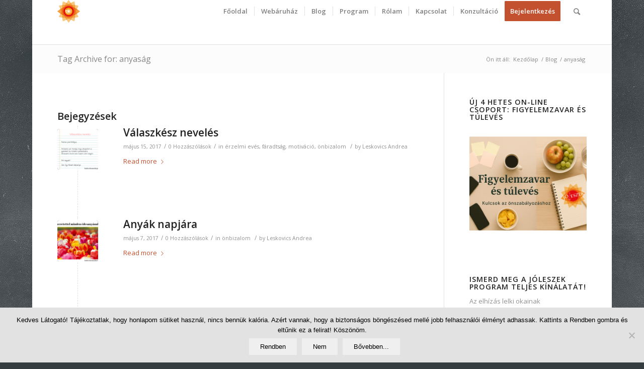

--- FILE ---
content_type: text/html; charset=UTF-8
request_url: https://leskovicsandrea.com/tag/anyasag/page/2/
body_size: 19796
content:
<!DOCTYPE html>
<html lang="hu" class="html_boxed responsive av-preloader-active av-preloader-enabled av-custom-lightbox  html_header_top html_logo_left html_main_nav_header html_menu_right html_slim html_header_sticky html_header_shrinking html_mobile_menu_phone html_header_searchicon html_content_align_center html_header_unstick_top_disabled html_header_stretch_disabled html_minimal_header html_av-submenu-hidden html_av-submenu-display-click html_av-overlay-side html_av-overlay-side-classic html_av-submenu-noclone html_entry_id_405 av-no-preview html_text_menu_active ">
<head>
<meta charset="UTF-8" />


<!-- mobile setting -->
<meta name="viewport" content="width=device-width, initial-scale=1, maximum-scale=1">

<!-- Scripts/CSS and wp_head hook -->
<meta name='robots' content='index, follow, max-image-preview:large, max-snippet:-1, max-video-preview:-1' />

	<!-- This site is optimized with the Yoast SEO plugin v26.8 - https://yoast.com/product/yoast-seo-wordpress/ -->
	<title>anyaság Archives - Oldal 2 a 2-ből - Leskovics Andrea</title>
	<link rel="canonical" href="https://leskovicsandrea.com/tag/anyasag/page/2/" />
	<link rel="prev" href="https://leskovicsandrea.com/tag/anyasag/" />
	<meta property="og:locale" content="hu_HU" />
	<meta property="og:type" content="article" />
	<meta property="og:title" content="anyaság Archives - Oldal 2 a 2-ből - Leskovics Andrea" />
	<meta property="og:url" content="https://leskovicsandrea.com/tag/anyasag/" />
	<meta property="og:site_name" content="Leskovics Andrea" />
	<meta name="twitter:card" content="summary_large_image" />
	<script type="application/ld+json" class="yoast-schema-graph">{"@context":"https://schema.org","@graph":[{"@type":"CollectionPage","@id":"https://leskovicsandrea.com/tag/anyasag/","url":"https://leskovicsandrea.com/tag/anyasag/page/2/","name":"anyaság Archives - Oldal 2 a 2-ből - Leskovics Andrea","isPartOf":{"@id":"https://leskovicsandrea.com/#website"},"primaryImageOfPage":{"@id":"https://leskovicsandrea.com/tag/anyasag/page/2/#primaryimage"},"image":{"@id":"https://leskovicsandrea.com/tag/anyasag/page/2/#primaryimage"},"thumbnailUrl":"https://leskovicsandrea.com/wp-content/uploads/2017/05/válaszkés-nevelés.png","breadcrumb":{"@id":"https://leskovicsandrea.com/tag/anyasag/page/2/#breadcrumb"},"inLanguage":"hu"},{"@type":"ImageObject","inLanguage":"hu","@id":"https://leskovicsandrea.com/tag/anyasag/page/2/#primaryimage","url":"https://leskovicsandrea.com/wp-content/uploads/2017/05/válaszkés-nevelés.png","contentUrl":"https://leskovicsandrea.com/wp-content/uploads/2017/05/válaszkés-nevelés.png","width":940,"height":788},{"@type":"BreadcrumbList","@id":"https://leskovicsandrea.com/tag/anyasag/page/2/#breadcrumb","itemListElement":[{"@type":"ListItem","position":1,"name":"Home","item":"https://leskovicsandrea.com/tudatos-taplalkozas-pszichologiaja/"},{"@type":"ListItem","position":2,"name":"anyaság"}]},{"@type":"WebSite","@id":"https://leskovicsandrea.com/#website","url":"https://leskovicsandrea.com/","name":"Leskovics Andrea","description":"Tudatos táplálkozás pszichológiája","potentialAction":[{"@type":"SearchAction","target":{"@type":"EntryPoint","urlTemplate":"https://leskovicsandrea.com/?s={search_term_string}"},"query-input":{"@type":"PropertyValueSpecification","valueRequired":true,"valueName":"search_term_string"}}],"inLanguage":"hu"}]}</script>
	<!-- / Yoast SEO plugin. -->


<link rel="alternate" type="application/rss+xml" title="Leskovics Andrea &raquo; hírcsatorna" href="https://leskovicsandrea.com/feed/" />
<link rel="alternate" type="application/rss+xml" title="Leskovics Andrea &raquo; hozzászólás hírcsatorna" href="https://leskovicsandrea.com/comments/feed/" />
<link rel="alternate" type="application/rss+xml" title="Leskovics Andrea &raquo; anyaság címke hírcsatorna" href="https://leskovicsandrea.com/tag/anyasag/feed/" />

<!-- google webfont font replacement -->

			<script type='text/javascript'>
			if(!document.cookie.match(/aviaPrivacyGoogleWebfontsDisabled/)){
				(function() {
					var f = document.createElement('link');
					
					f.type 	= 'text/css';
					f.rel 	= 'stylesheet';
					f.href 	= '//fonts.googleapis.com/css?family=Open+Sans:400,600';
					f.id 	= 'avia-google-webfont';
					
					document.getElementsByTagName('head')[0].appendChild(f);
				})();
			}
			</script>
			<style id='wp-img-auto-sizes-contain-inline-css' type='text/css'>
img:is([sizes=auto i],[sizes^="auto," i]){contain-intrinsic-size:3000px 1500px}
/*# sourceURL=wp-img-auto-sizes-contain-inline-css */
</style>
<link rel='stylesheet' id='avia-woocommerce-css-css' href='https://leskovicsandrea.com/wp-content/themes/enfold/config-woocommerce/woocommerce-mod.css?ver=6.9' type='text/css' media='all' />
<link rel='stylesheet' id='avia-grid-css' href='https://leskovicsandrea.com/wp-content/themes/enfold/css/grid.css?ver=4.4.1' type='text/css' media='all' />
<link rel='stylesheet' id='avia-base-css' href='https://leskovicsandrea.com/wp-content/themes/enfold/css/base.css?ver=4.4.1' type='text/css' media='all' />
<link rel='stylesheet' id='avia-layout-css' href='https://leskovicsandrea.com/wp-content/themes/enfold/css/layout.css?ver=4.4.1' type='text/css' media='all' />
<link rel='stylesheet' id='avia-module-audioplayer-css' href='https://leskovicsandrea.com/wp-content/themes/enfold/config-templatebuilder/avia-shortcodes/audio-player/audio-player.css?ver=6.9' type='text/css' media='all' />
<link rel='stylesheet' id='avia-module-blog-css' href='https://leskovicsandrea.com/wp-content/themes/enfold/config-templatebuilder/avia-shortcodes/blog/blog.css?ver=6.9' type='text/css' media='all' />
<link rel='stylesheet' id='avia-module-postslider-css' href='https://leskovicsandrea.com/wp-content/themes/enfold/config-templatebuilder/avia-shortcodes/postslider/postslider.css?ver=6.9' type='text/css' media='all' />
<link rel='stylesheet' id='avia-module-button-css' href='https://leskovicsandrea.com/wp-content/themes/enfold/config-templatebuilder/avia-shortcodes/buttons/buttons.css?ver=6.9' type='text/css' media='all' />
<link rel='stylesheet' id='avia-module-buttonrow-css' href='https://leskovicsandrea.com/wp-content/themes/enfold/config-templatebuilder/avia-shortcodes/buttonrow/buttonrow.css?ver=6.9' type='text/css' media='all' />
<link rel='stylesheet' id='avia-module-button-fullwidth-css' href='https://leskovicsandrea.com/wp-content/themes/enfold/config-templatebuilder/avia-shortcodes/buttons_fullwidth/buttons_fullwidth.css?ver=6.9' type='text/css' media='all' />
<link rel='stylesheet' id='avia-module-catalogue-css' href='https://leskovicsandrea.com/wp-content/themes/enfold/config-templatebuilder/avia-shortcodes/catalogue/catalogue.css?ver=6.9' type='text/css' media='all' />
<link rel='stylesheet' id='avia-module-comments-css' href='https://leskovicsandrea.com/wp-content/themes/enfold/config-templatebuilder/avia-shortcodes/comments/comments.css?ver=6.9' type='text/css' media='all' />
<link rel='stylesheet' id='avia-module-contact-css' href='https://leskovicsandrea.com/wp-content/themes/enfold/config-templatebuilder/avia-shortcodes/contact/contact.css?ver=6.9' type='text/css' media='all' />
<link rel='stylesheet' id='avia-module-slideshow-css' href='https://leskovicsandrea.com/wp-content/themes/enfold/config-templatebuilder/avia-shortcodes/slideshow/slideshow.css?ver=6.9' type='text/css' media='all' />
<link rel='stylesheet' id='avia-module-slideshow-contentpartner-css' href='https://leskovicsandrea.com/wp-content/themes/enfold/config-templatebuilder/avia-shortcodes/contentslider/contentslider.css?ver=6.9' type='text/css' media='all' />
<link rel='stylesheet' id='avia-module-countdown-css' href='https://leskovicsandrea.com/wp-content/themes/enfold/config-templatebuilder/avia-shortcodes/countdown/countdown.css?ver=6.9' type='text/css' media='all' />
<link rel='stylesheet' id='avia-module-gallery-css' href='https://leskovicsandrea.com/wp-content/themes/enfold/config-templatebuilder/avia-shortcodes/gallery/gallery.css?ver=6.9' type='text/css' media='all' />
<link rel='stylesheet' id='avia-module-gallery-hor-css' href='https://leskovicsandrea.com/wp-content/themes/enfold/config-templatebuilder/avia-shortcodes/gallery_horizontal/gallery_horizontal.css?ver=6.9' type='text/css' media='all' />
<link rel='stylesheet' id='avia-module-maps-css' href='https://leskovicsandrea.com/wp-content/themes/enfold/config-templatebuilder/avia-shortcodes/google_maps/google_maps.css?ver=6.9' type='text/css' media='all' />
<link rel='stylesheet' id='avia-module-gridrow-css' href='https://leskovicsandrea.com/wp-content/themes/enfold/config-templatebuilder/avia-shortcodes/grid_row/grid_row.css?ver=6.9' type='text/css' media='all' />
<link rel='stylesheet' id='avia-module-heading-css' href='https://leskovicsandrea.com/wp-content/themes/enfold/config-templatebuilder/avia-shortcodes/heading/heading.css?ver=6.9' type='text/css' media='all' />
<link rel='stylesheet' id='avia-module-rotator-css' href='https://leskovicsandrea.com/wp-content/themes/enfold/config-templatebuilder/avia-shortcodes/headline_rotator/headline_rotator.css?ver=6.9' type='text/css' media='all' />
<link rel='stylesheet' id='avia-module-hr-css' href='https://leskovicsandrea.com/wp-content/themes/enfold/config-templatebuilder/avia-shortcodes/hr/hr.css?ver=6.9' type='text/css' media='all' />
<link rel='stylesheet' id='avia-module-icon-css' href='https://leskovicsandrea.com/wp-content/themes/enfold/config-templatebuilder/avia-shortcodes/icon/icon.css?ver=6.9' type='text/css' media='all' />
<link rel='stylesheet' id='avia-module-iconbox-css' href='https://leskovicsandrea.com/wp-content/themes/enfold/config-templatebuilder/avia-shortcodes/iconbox/iconbox.css?ver=6.9' type='text/css' media='all' />
<link rel='stylesheet' id='avia-module-iconlist-css' href='https://leskovicsandrea.com/wp-content/themes/enfold/config-templatebuilder/avia-shortcodes/iconlist/iconlist.css?ver=6.9' type='text/css' media='all' />
<link rel='stylesheet' id='avia-module-image-css' href='https://leskovicsandrea.com/wp-content/themes/enfold/config-templatebuilder/avia-shortcodes/image/image.css?ver=6.9' type='text/css' media='all' />
<link rel='stylesheet' id='avia-module-hotspot-css' href='https://leskovicsandrea.com/wp-content/themes/enfold/config-templatebuilder/avia-shortcodes/image_hotspots/image_hotspots.css?ver=6.9' type='text/css' media='all' />
<link rel='stylesheet' id='avia-module-magazine-css' href='https://leskovicsandrea.com/wp-content/themes/enfold/config-templatebuilder/avia-shortcodes/magazine/magazine.css?ver=6.9' type='text/css' media='all' />
<link rel='stylesheet' id='avia-module-masonry-css' href='https://leskovicsandrea.com/wp-content/themes/enfold/config-templatebuilder/avia-shortcodes/masonry_entries/masonry_entries.css?ver=6.9' type='text/css' media='all' />
<link rel='stylesheet' id='avia-siteloader-css' href='https://leskovicsandrea.com/wp-content/themes/enfold/css/avia-snippet-site-preloader.css?ver=6.9' type='text/css' media='all' />
<link rel='stylesheet' id='avia-module-menu-css' href='https://leskovicsandrea.com/wp-content/themes/enfold/config-templatebuilder/avia-shortcodes/menu/menu.css?ver=6.9' type='text/css' media='all' />
<link rel='stylesheet' id='avia-modfule-notification-css' href='https://leskovicsandrea.com/wp-content/themes/enfold/config-templatebuilder/avia-shortcodes/notification/notification.css?ver=6.9' type='text/css' media='all' />
<link rel='stylesheet' id='avia-module-numbers-css' href='https://leskovicsandrea.com/wp-content/themes/enfold/config-templatebuilder/avia-shortcodes/numbers/numbers.css?ver=6.9' type='text/css' media='all' />
<link rel='stylesheet' id='avia-module-portfolio-css' href='https://leskovicsandrea.com/wp-content/themes/enfold/config-templatebuilder/avia-shortcodes/portfolio/portfolio.css?ver=6.9' type='text/css' media='all' />
<link rel='stylesheet' id='avia-module-progress-bar-css' href='https://leskovicsandrea.com/wp-content/themes/enfold/config-templatebuilder/avia-shortcodes/progressbar/progressbar.css?ver=6.9' type='text/css' media='all' />
<link rel='stylesheet' id='avia-module-promobox-css' href='https://leskovicsandrea.com/wp-content/themes/enfold/config-templatebuilder/avia-shortcodes/promobox/promobox.css?ver=6.9' type='text/css' media='all' />
<link rel='stylesheet' id='avia-module-slideshow-accordion-css' href='https://leskovicsandrea.com/wp-content/themes/enfold/config-templatebuilder/avia-shortcodes/slideshow_accordion/slideshow_accordion.css?ver=6.9' type='text/css' media='all' />
<link rel='stylesheet' id='avia-module-slideshow-feature-image-css' href='https://leskovicsandrea.com/wp-content/themes/enfold/config-templatebuilder/avia-shortcodes/slideshow_feature_image/slideshow_feature_image.css?ver=6.9' type='text/css' media='all' />
<link rel='stylesheet' id='avia-module-slideshow-fullsize-css' href='https://leskovicsandrea.com/wp-content/themes/enfold/config-templatebuilder/avia-shortcodes/slideshow_fullsize/slideshow_fullsize.css?ver=6.9' type='text/css' media='all' />
<link rel='stylesheet' id='avia-module-slideshow-fullscreen-css' href='https://leskovicsandrea.com/wp-content/themes/enfold/config-templatebuilder/avia-shortcodes/slideshow_fullscreen/slideshow_fullscreen.css?ver=6.9' type='text/css' media='all' />
<link rel='stylesheet' id='avia-module-slideshow-ls-css' href='https://leskovicsandrea.com/wp-content/themes/enfold/config-templatebuilder/avia-shortcodes/slideshow_layerslider/slideshow_layerslider.css?ver=6.9' type='text/css' media='all' />
<link rel='stylesheet' id='avia-module-social-css' href='https://leskovicsandrea.com/wp-content/themes/enfold/config-templatebuilder/avia-shortcodes/social_share/social_share.css?ver=6.9' type='text/css' media='all' />
<link rel='stylesheet' id='avia-module-tabsection-css' href='https://leskovicsandrea.com/wp-content/themes/enfold/config-templatebuilder/avia-shortcodes/tab_section/tab_section.css?ver=6.9' type='text/css' media='all' />
<link rel='stylesheet' id='avia-module-table-css' href='https://leskovicsandrea.com/wp-content/themes/enfold/config-templatebuilder/avia-shortcodes/table/table.css?ver=6.9' type='text/css' media='all' />
<link rel='stylesheet' id='avia-module-tabs-css' href='https://leskovicsandrea.com/wp-content/themes/enfold/config-templatebuilder/avia-shortcodes/tabs/tabs.css?ver=6.9' type='text/css' media='all' />
<link rel='stylesheet' id='avia-module-team-css' href='https://leskovicsandrea.com/wp-content/themes/enfold/config-templatebuilder/avia-shortcodes/team/team.css?ver=6.9' type='text/css' media='all' />
<link rel='stylesheet' id='avia-module-testimonials-css' href='https://leskovicsandrea.com/wp-content/themes/enfold/config-templatebuilder/avia-shortcodes/testimonials/testimonials.css?ver=6.9' type='text/css' media='all' />
<link rel='stylesheet' id='avia-module-timeline-css' href='https://leskovicsandrea.com/wp-content/themes/enfold/config-templatebuilder/avia-shortcodes/timeline/timeline.css?ver=6.9' type='text/css' media='all' />
<link rel='stylesheet' id='avia-module-toggles-css' href='https://leskovicsandrea.com/wp-content/themes/enfold/config-templatebuilder/avia-shortcodes/toggles/toggles.css?ver=6.9' type='text/css' media='all' />
<link rel='stylesheet' id='avia-module-video-css' href='https://leskovicsandrea.com/wp-content/themes/enfold/config-templatebuilder/avia-shortcodes/video/video.css?ver=6.9' type='text/css' media='all' />
<style id='wp-emoji-styles-inline-css' type='text/css'>

	img.wp-smiley, img.emoji {
		display: inline !important;
		border: none !important;
		box-shadow: none !important;
		height: 1em !important;
		width: 1em !important;
		margin: 0 0.07em !important;
		vertical-align: -0.1em !important;
		background: none !important;
		padding: 0 !important;
	}
/*# sourceURL=wp-emoji-styles-inline-css */
</style>
<link rel='stylesheet' id='cookie-notice-front-css' href='https://leskovicsandrea.com/wp-content/plugins/cookie-notice/css/front.min.css?ver=2.5.11' type='text/css' media='all' />
<link rel='stylesheet' id='swpm.common-css' href='https://leskovicsandrea.com/wp-content/plugins/simple-membership/css/swpm.common.css?ver=4.6.9' type='text/css' media='all' />
<style id='woocommerce-inline-inline-css' type='text/css'>
.woocommerce form .form-row .required { visibility: visible; }
/*# sourceURL=woocommerce-inline-inline-css */
</style>
<link rel='stylesheet' id='avia-scs-css' href='https://leskovicsandrea.com/wp-content/themes/enfold/css/shortcodes.css?ver=4.4.1' type='text/css' media='all' />
<link rel='stylesheet' id='avia-widget-css-css' href='https://leskovicsandrea.com/wp-content/themes/enfold/css/avia-snippet-widget.css?ver=4.4.1' type='text/css' media='screen' />
<link rel='stylesheet' id='avia-dynamic-css' href='https://leskovicsandrea.com/wp-content/uploads/dynamic_avia/enfold.css?ver=60e43f624c203' type='text/css' media='all' />
<link rel='stylesheet' id='avia-custom-css' href='https://leskovicsandrea.com/wp-content/themes/enfold/css/custom.css?ver=4.4.1' type='text/css' media='all' />
<script type="text/javascript" src="https://leskovicsandrea.com/wp-includes/js/jquery/jquery.min.js?ver=3.7.1" id="jquery-core-js"></script>
<script type="text/javascript" src="https://leskovicsandrea.com/wp-includes/js/jquery/jquery-migrate.min.js?ver=3.4.1" id="jquery-migrate-js"></script>
<script type="text/javascript" src="https://leskovicsandrea.com/wp-content/plugins/woocommerce/assets/js/jquery-blockui/jquery.blockUI.min.js?ver=2.7.0-wc.10.4.3" id="wc-jquery-blockui-js" defer="defer" data-wp-strategy="defer"></script>
<script type="text/javascript" id="wc-add-to-cart-js-extra">
/* <![CDATA[ */
var wc_add_to_cart_params = {"ajax_url":"/wp-admin/admin-ajax.php","wc_ajax_url":"/?wc-ajax=%%endpoint%%","i18n_view_cart":"Kos\u00e1r","cart_url":"https://leskovicsandrea.com/kosar/","is_cart":"","cart_redirect_after_add":"no"};
//# sourceURL=wc-add-to-cart-js-extra
/* ]]> */
</script>
<script type="text/javascript" src="https://leskovicsandrea.com/wp-content/plugins/woocommerce/assets/js/frontend/add-to-cart.min.js?ver=10.4.3" id="wc-add-to-cart-js" defer="defer" data-wp-strategy="defer"></script>
<script type="text/javascript" src="https://leskovicsandrea.com/wp-content/plugins/woocommerce/assets/js/js-cookie/js.cookie.min.js?ver=2.1.4-wc.10.4.3" id="wc-js-cookie-js" defer="defer" data-wp-strategy="defer"></script>
<script type="text/javascript" id="woocommerce-js-extra">
/* <![CDATA[ */
var woocommerce_params = {"ajax_url":"/wp-admin/admin-ajax.php","wc_ajax_url":"/?wc-ajax=%%endpoint%%","i18n_password_show":"Jelsz\u00f3 megjelen\u00edt\u00e9se","i18n_password_hide":"Jelsz\u00f3 elrejt\u00e9se"};
//# sourceURL=woocommerce-js-extra
/* ]]> */
</script>
<script type="text/javascript" src="https://leskovicsandrea.com/wp-content/plugins/woocommerce/assets/js/frontend/woocommerce.min.js?ver=10.4.3" id="woocommerce-js" defer="defer" data-wp-strategy="defer"></script>
<script type="text/javascript" src="https://leskovicsandrea.com/wp-content/themes/enfold/js/avia-compat.js?ver=4.4.1" id="avia-compat-js"></script>
<link rel="https://api.w.org/" href="https://leskovicsandrea.com/wp-json/" /><link rel="alternate" title="JSON" type="application/json" href="https://leskovicsandrea.com/wp-json/wp/v2/tags/26" /><link rel="EditURI" type="application/rsd+xml" title="RSD" href="https://leskovicsandrea.com/xmlrpc.php?rsd" />
<meta name="generator" content="WordPress 6.9" />
<meta name="generator" content="WooCommerce 10.4.3" />

<!--BEGIN: TRACKING CODE MANAGER (v2.5.0) BY INTELLYWP.COM IN HEAD//-->
<meta name="google-site-verification" content="EqqU2I7z6urxBxfILoFqr-tU25vOLrdI2v_KfcBiBaM" />
<!--END: https://wordpress.org/plugins/tracking-code-manager IN HEAD//--><link rel="profile" href="http://gmpg.org/xfn/11" />
<link rel="alternate" type="application/rss+xml" title="Leskovics Andrea RSS2 Feed" href="https://leskovicsandrea.com/feed/" />
<link rel="pingback" href="https://leskovicsandrea.com/xmlrpc.php" />
<!--[if lt IE 9]><script src="https://leskovicsandrea.com/wp-content/themes/enfold/js/html5shiv.js"></script><![endif]-->
<link rel="icon" href="http://leskovicsandrea.com/wp-content/uploads/2017/03/tudatostaplalkozas_logo-300x300.png" type="image/png">
	<noscript><style>.woocommerce-product-gallery{ opacity: 1 !important; }</style></noscript>
	<link rel="icon" href="https://leskovicsandrea.com/wp-content/uploads/2017/03/tudatostaplalkozas_logo-100x100.png" sizes="32x32" />
<link rel="icon" href="https://leskovicsandrea.com/wp-content/uploads/2017/03/tudatostaplalkozas_logo-250x250.png" sizes="192x192" />
<link rel="apple-touch-icon" href="https://leskovicsandrea.com/wp-content/uploads/2017/03/tudatostaplalkozas_logo-250x250.png" />
<meta name="msapplication-TileImage" content="https://leskovicsandrea.com/wp-content/uploads/2017/03/tudatostaplalkozas_logo-300x300.png" />
<style id="hucommerce-theme-fix">
</style>
<style type='text/css'>
@font-face {font-family: 'entypo-fontello'; font-weight: normal; font-style: normal;
src: url('https://leskovicsandrea.com/wp-content/themes/enfold/config-templatebuilder/avia-template-builder/assets/fonts/entypo-fontello.eot');
src: url('https://leskovicsandrea.com/wp-content/themes/enfold/config-templatebuilder/avia-template-builder/assets/fonts/entypo-fontello.eot?#iefix') format('embedded-opentype'), 
url('https://leskovicsandrea.com/wp-content/themes/enfold/config-templatebuilder/avia-template-builder/assets/fonts/entypo-fontello.woff') format('woff'), 
url('https://leskovicsandrea.com/wp-content/themes/enfold/config-templatebuilder/avia-template-builder/assets/fonts/entypo-fontello.ttf') format('truetype'), 
url('https://leskovicsandrea.com/wp-content/themes/enfold/config-templatebuilder/avia-template-builder/assets/fonts/entypo-fontello.svg#entypo-fontello') format('svg');
} #top .avia-font-entypo-fontello, body .avia-font-entypo-fontello, html body [data-av_iconfont='entypo-fontello']:before{ font-family: 'entypo-fontello'; }
</style><script>
    // Create BP element on the window
    window["bp"] = window["bp"] || function () {
        (window["bp"].q = window["bp"].q || []).push(arguments);
    };
    window["bp"].l = 1 * new Date();
    // Insert a script tag on the top of the head to load bp.js
    scriptElement = document.createElement("script");
    firstScript = document.getElementsByTagName("script")[0];
    scriptElement.async = true;
    scriptElement.src = 'https://pixel.barion.com/bp.js';
    firstScript.parentNode.insertBefore(scriptElement, firstScript);
    window['barion_pixel_id'] = 'BP-lFrLOEDW4h-3B';            
    // Send init event
    bp('init', 'addBarionPixelId', window['barion_pixel_id']);
</script>
<noscript>
    <img height="1" width="1" style="display:none" alt="Barion Pixel" src="https://pixel.barion.com/a.gif?ba_pixel_id='BP-lFrLOEDW4h-3B'&ev=contentView&noscript=1">
</noscript>

<!--
Debugging Info for Theme support: 

Theme: Enfold
Version: 4.4.1
Installed: enfold
AviaFramework Version: 4.7
AviaBuilder Version: 0.9.5
aviaElementManager Version: 1.0.1
ML:512-PU:18-PLA:21
WP:6.9
Compress: CSS:disabled - JS:disabled
Updates: enabled
PLAu:19
-->
<link rel='stylesheet' id='wc-blocks-style-css' href='https://leskovicsandrea.com/wp-content/plugins/woocommerce/assets/client/blocks/wc-blocks.css?ver=wc-10.4.3' type='text/css' media='all' />
</head>




<body id="top" class="archive paged tag tag-anyasag tag-26 paged-2 tag-paged-2 wp-theme-enfold  rtl_columns boxed open_sans theme-enfold cookies-not-set woocommerce-no-js" itemscope="itemscope" itemtype="https://schema.org/WebPage" >

	<div class='av-siteloader-wrap av-transition-enabled'><div class='av-siteloader-inner'><div class='av-siteloader-cell'><div class='av-siteloader'><div class='av-siteloader-extra'></div></div></div></div></div>
	<div id='wrap_all'>

	
<header id='header' class='all_colors header_color light_bg_color  av_header_top av_logo_left av_main_nav_header av_menu_right av_slim av_header_sticky av_header_shrinking av_header_stretch_disabled av_mobile_menu_phone av_header_searchicon av_header_unstick_top_disabled av_seperator_small_border av_minimal_header av_bottom_nav_disabled '  role="banner" itemscope="itemscope" itemtype="https://schema.org/WPHeader" >

		<div  id='header_main' class='container_wrap container_wrap_logo'>
	
        <ul  class = 'menu-item cart_dropdown ' data-success='hozzáadva a kosárhoz'><li class='cart_dropdown_first'><a class='cart_dropdown_link' href='https://leskovicsandrea.com/kosar/'><span aria-hidden='true' data-av_icon='' data-av_iconfont='entypo-fontello'></span><span class='av-cart-counter'>0</span><span class='avia_hidden_link_text'>Shopping Cart</span></a><!--<span class='cart_subtotal'><span class="woocommerce-Price-amount amount"><bdi>0&nbsp;<span class="woocommerce-Price-currencySymbol">&#70;&#116;</span></bdi></span></span>--><div class='dropdown_widget dropdown_widget_cart'><div class='avia-arrow'></div><div class="widget_shopping_cart_content"></div></div></li></ul><div class='container av-logo-container'><div class='inner-container'><span class='logo'><a href='https://leskovicsandrea.com/'><img height='100' width='300' src='http://leskovicsandrea.com/wp-content/uploads/2017/03/tudatostaplalkozas_logo-300x300.png' alt='Leskovics Andrea' /></a></span><nav class='main_menu' data-selectname='Válasszon lapot'  role="navigation" itemscope="itemscope" itemtype="https://schema.org/SiteNavigationElement" ><div class="avia-menu av-main-nav-wrap"><ul id="avia-menu" class="menu av-main-nav"><li id="menu-item-312" class="menu-item menu-item-type-post_type menu-item-object-page menu-item-home menu-item-top-level menu-item-top-level-1"><a href="https://leskovicsandrea.com/" itemprop="url"><span class="avia-bullet"></span><span class="avia-menu-text">Főoldal</span><span class="avia-menu-fx"><span class="avia-arrow-wrap"><span class="avia-arrow"></span></span></span></a></li>
<li id="menu-item-2160" class="menu-item menu-item-type-post_type menu-item-object-page menu-item-mega-parent  menu-item-top-level menu-item-top-level-2"><a href="https://leskovicsandrea.com/uzlet/" itemprop="url"><span class="avia-bullet"></span><span class="avia-menu-text">Webáruház</span><span class="avia-menu-fx"><span class="avia-arrow-wrap"><span class="avia-arrow"></span></span></span></a></li>
<li id="menu-item-280" class="menu-item menu-item-type-post_type menu-item-object-page current_page_parent menu-item-top-level menu-item-top-level-3"><a href="https://leskovicsandrea.com/blogtudatos-taplalkozas/" itemprop="url"><span class="avia-bullet"></span><span class="avia-menu-text">Blog</span><span class="avia-menu-fx"><span class="avia-arrow-wrap"><span class="avia-arrow"></span></span></span></a></li>
<li id="menu-item-3398" class="menu-item menu-item-type-post_type menu-item-object-page menu-item-has-children menu-item-mega-parent  menu-item-top-level menu-item-top-level-4"><a href="https://leskovicsandrea.com/tuleves_ellen/" itemprop="url"><span class="avia-bullet"></span><span class="avia-menu-text">Program</span><span class="avia-menu-fx"><span class="avia-arrow-wrap"><span class="avia-arrow"></span></span></span></a>
<div class='avia_mega_div avia_mega2 six units'>

<ul class="sub-menu">
	<li id="menu-item-3267" class="menu-item menu-item-type-post_type menu-item-object-page avia_mega_menu_columns_2 three units  avia_mega_menu_columns_first"><span class='mega_menu_title heading-color av-special-font'><a href='https://leskovicsandrea.com/joleszek/'>JóLeszek!</a></span></li>
	<li id="menu-item-276" class="menu-item menu-item-type-post_type menu-item-object-page avia_mega_menu_columns_2 three units avia_mega_menu_columns_last"><span class='mega_menu_title heading-color av-special-font'><a href='https://leskovicsandrea.com/101-tipp-tuleves-ellen/'>10+1 Tipp túlevés ellen</a></span></li>
</ul>

</div>
</li>
<li id="menu-item-348" class="menu-item menu-item-type-post_type menu-item-object-page menu-item-top-level menu-item-top-level-5"><a href="https://leskovicsandrea.com/leskovics-andrea-pszichologus/" itemprop="url"><span class="avia-bullet"></span><span class="avia-menu-text">Rólam</span><span class="avia-menu-fx"><span class="avia-arrow-wrap"><span class="avia-arrow"></span></span></span></a></li>
<li id="menu-item-277" class="menu-item menu-item-type-post_type menu-item-object-page menu-item-top-level menu-item-top-level-6"><a href="https://leskovicsandrea.com/leskovics-andrea-kapcsolat/" itemprop="url"><span class="avia-bullet"></span><span class="avia-menu-text">Kapcsolat</span><span class="avia-menu-fx"><span class="avia-arrow-wrap"><span class="avia-arrow"></span></span></span></a></li>
<li id="menu-item-278" class="menu-item menu-item-type-post_type menu-item-object-page menu-item-mega-parent  menu-item-top-level menu-item-top-level-7"><a href="https://leskovicsandrea.com/konzultacio/" itemprop="url"><span class="avia-bullet"></span><span class="avia-menu-text">Konzultáció</span><span class="avia-menu-fx"><span class="avia-arrow-wrap"><span class="avia-arrow"></span></span></span></a></li>
<li id="menu-item-674" class="menu-item menu-item-type-post_type menu-item-object-page av-menu-button av-menu-button-colored menu-item-top-level menu-item-top-level-8"><a href="https://leskovicsandrea.com/bejelentkezes/" itemprop="url"><span class="avia-bullet"></span><span class="avia-menu-text">Bejelentkezés</span><span class="avia-menu-fx"><span class="avia-arrow-wrap"><span class="avia-arrow"></span></span></span></a></li>
<li id="menu-item-search" class="noMobile menu-item menu-item-search-dropdown menu-item-avia-special">
							<a href="?s=" data-avia-search-tooltip="

&lt;form action=&quot;https://leskovicsandrea.com/&quot; id=&quot;searchform&quot; method=&quot;get&quot; class=&quot;&quot;&gt;
	&lt;div&gt;
		&lt;input type=&quot;submit&quot; value=&quot;&quot; id=&quot;searchsubmit&quot; class=&quot;button avia-font-entypo-fontello&quot; /&gt;
		&lt;input type=&quot;text&quot; id=&quot;s&quot; name=&quot;s&quot; value=&quot;&quot; placeholder=&#039;Keresés&#039; /&gt;
			&lt;/div&gt;
&lt;/form&gt;" aria-hidden='true' data-av_icon='' data-av_iconfont='entypo-fontello'><span class="avia_hidden_link_text">Keresés</span></a>
	        		   </li><li class="av-burger-menu-main menu-item-avia-special ">
	        			<a href="#">
							<span class="av-hamburger av-hamburger--spin av-js-hamburger">
					        <span class="av-hamburger-box">
						          <span class="av-hamburger-inner"></span>
						          <strong>Menu</strong>
					        </span>
							</span>
						</a>
	        		   </li></ul></div></nav></div> </div> 
		<!-- end container_wrap-->
		</div>
		
		<div class='header_bg'></div>

<!-- end header -->
</header>
		
	<div id='main' class='all_colors' data-scroll-offset='88'>

	<div class='stretch_full container_wrap alternate_color light_bg_color title_container'><div class='container'><h1 class='main-title entry-title'><a href='https://leskovicsandrea.com/tag/anyasag/' rel='bookmark' title='Permanent Link: Tag Archive for: anyaság'  itemprop="headline" >Tag Archive for: anyaság</a></h1><div class="breadcrumb breadcrumbs avia-breadcrumbs"><div class="breadcrumb-trail" xmlns:v="https://rdf.data-vocabulary.org/#"><span class="trail-before"><span class="breadcrumb-title">Ön itt áll:</span></span> <span><a rel="v:url" property="v:title" href="https://leskovicsandrea.com" title="Leskovics Andrea"  class="trail-begin">Kezdőlap</a></span> <span class="sep">/</span> <span><a rel="v:url" property="v:title" href="https://leskovicsandrea.com/blogtudatos-taplalkozas/" title="Blog">Blog</a></span> <span class="sep">/</span> <span class="trail-end">anyaság</span></div></div></div></div>
        <div class='container_wrap container_wrap_first main_color sidebar_right'>

            <div class='container template-blog '>

                <main class='content av-content-small alpha units'  role="main" itemprop="mainContentOfPage" itemscope="itemscope" itemtype="https://schema.org/Blog" >

                    <div class="category-term-description">
                                            </div>

                    <h3 class='post-title tag-page-post-type-title'>Bejegyzések</h3><article class='post-entry post-entry-type-standard post-entry-405 post-loop-1 post-parity-odd single-small with-slider post-405 post type-post status-publish format-standard has-post-thumbnail hentry category-erzelmi-eves category-faradtsag category-motivacio category-onbizalom tag-anyasag tag-boldogsag tag-buntudat tag-egeszseges-onbizalom tag-faradtsag tag-hiszek-magamban tag-nonek-lenni tag-szoptatas tag-szorongas tag-turelem'  itemscope="itemscope" itemtype="https://schema.org/BlogPosting" ><div class='blog-meta'><a href='https://leskovicsandrea.com/valaszkesz-neveles/' class='small-preview' title='Válaszkész nevelés'><img width="180" height="180" src="https://leskovicsandrea.com/wp-content/uploads/2017/05/válaszkés-nevelés-180x180.png" class="attachment-square size-square wp-post-image" alt="" decoding="async" loading="lazy" srcset="https://leskovicsandrea.com/wp-content/uploads/2017/05/válaszkés-nevelés-180x180.png 180w, https://leskovicsandrea.com/wp-content/uploads/2017/05/válaszkés-nevelés-250x250.png 250w, https://leskovicsandrea.com/wp-content/uploads/2017/05/válaszkés-nevelés-100x100.png 100w, https://leskovicsandrea.com/wp-content/uploads/2017/05/válaszkés-nevelés-80x80.png 80w, https://leskovicsandrea.com/wp-content/uploads/2017/05/válaszkés-nevelés-36x36.png 36w" sizes="auto, (max-width: 180px) 100vw, 180px" /><span class="iconfont" aria-hidden='true' data-av_icon='' data-av_iconfont='entypo-fontello'></span></a></div><div class='entry-content-wrapper clearfix standard-content'><header class="entry-content-header"><h2 class='post-title entry-title'  itemprop="headline" >	<a href='https://leskovicsandrea.com/valaszkesz-neveles/' rel='bookmark' title='Permanent Link: Válaszkész nevelés'>Válaszkész nevelés			<span class='post-format-icon minor-meta'></span>	</a></h2><span class='post-meta-infos'><time class='date-container minor-meta updated' >május 15, 2017</time><span class='text-sep text-sep-date'>/</span><span class='comment-container minor-meta'><a href="https://leskovicsandrea.com/valaszkesz-neveles/#respond" class="comments-link" >0 Hozzászólások</a></span><span class='text-sep text-sep-comment'>/</span><span class="blog-categories minor-meta">in <a href="https://leskovicsandrea.com/category/tuleves/erzelmi-eves/" rel="tag">érzelmi evés</a>, <a href="https://leskovicsandrea.com/category/tuleves/faradtsag/" rel="tag">fáradtság</a>, <a href="https://leskovicsandrea.com/category/tudatos-taplalkozas/motivacio/" rel="tag">motiváció</a>, <a href="https://leskovicsandrea.com/category/pszichologia/onbizalom/" rel="tag">önbizalom</a> </span><span class="text-sep text-sep-cat">/</span><span class="blog-author minor-meta">by <span class="entry-author-link" ><span class="vcard author"><span class="fn"><a href="https://leskovicsandrea.com/author/ortelliandreagmail-com/" title="Leskovics Andrea bejegyzése" rel="author">Leskovics Andrea</a></span></span></span></span></span></header><div class="entry-content"  itemprop="text" ><div class="read-more-link"><a href="https://leskovicsandrea.com/valaszkesz-neveles/" class="more-link">Read more<span class="more-link-arrow"></span></a></div>
</div><footer class="entry-footer"></footer><div class='post_delimiter'></div></div><div class='post_author_timeline'></div><span class='hidden'>
			<span class='av-structured-data'  itemprop="ImageObject" itemscope="itemscope" itemtype="https://schema.org/ImageObject"  itemprop='image'>
					   <span itemprop='url' >https://leskovicsandrea.com/wp-content/uploads/2017/05/válaszkés-nevelés.png</span>
					   <span itemprop='height' >788</span>
					   <span itemprop='width' >940</span>
				  </span><span class='av-structured-data'  itemprop="publisher" itemtype="https://schema.org/Organization" itemscope="itemscope" >
				<span itemprop='name'>Leskovics Andrea</span>
				<span itemprop='logo' itemscope itemtype='http://schema.org/ImageObject'>
				   <span itemprop='url'>http://leskovicsandrea.com/wp-content/uploads/2017/03/tudatostaplalkozas_logo-300x300.png</span>
				 </span>
			  </span><span class='av-structured-data'  itemprop="author" itemscope="itemscope" itemtype="https://schema.org/Person" ><span itemprop='name'>Leskovics Andrea</span></span><span class='av-structured-data'  itemprop="datePublished" datetime="2017-05-15T10:51:56+00:00" >2017-05-15 10:51:56</span><span class='av-structured-data'  itemprop="dateModified" itemtype="https://schema.org/dateModified" >2017-05-15 10:59:49</span><span class='av-structured-data'  itemprop="mainEntityOfPage" itemtype="https://schema.org/mainEntityOfPage" ><span itemprop='name'>Válaszkész nevelés</span></span></span></article><article class='post-entry post-entry-type-standard post-entry-398 post-loop-2 post-parity-even single-small with-slider post-398 post type-post status-publish format-standard has-post-thumbnail hentry category-onbizalom tag-anyasag tag-nonek-lenni'  itemscope="itemscope" itemtype="https://schema.org/BlogPosting" ><div class='blog-meta'><a href='https://leskovicsandrea.com/anyak-napjara/' class='small-preview' title='Anyák napjára'><img width="180" height="180" src="https://leskovicsandrea.com/wp-content/uploads/2017/05/anyák-napjára-180x180.png" class="attachment-square size-square wp-post-image" alt="" decoding="async" loading="lazy" srcset="https://leskovicsandrea.com/wp-content/uploads/2017/05/anyák-napjára-180x180.png 180w, https://leskovicsandrea.com/wp-content/uploads/2017/05/anyák-napjára-250x250.png 250w, https://leskovicsandrea.com/wp-content/uploads/2017/05/anyák-napjára-100x100.png 100w, https://leskovicsandrea.com/wp-content/uploads/2017/05/anyák-napjára-80x80.png 80w, https://leskovicsandrea.com/wp-content/uploads/2017/05/anyák-napjára-36x36.png 36w" sizes="auto, (max-width: 180px) 100vw, 180px" /><span class="iconfont" aria-hidden='true' data-av_icon='' data-av_iconfont='entypo-fontello'></span></a></div><div class='entry-content-wrapper clearfix standard-content'><header class="entry-content-header"><h2 class='post-title entry-title'  itemprop="headline" >	<a href='https://leskovicsandrea.com/anyak-napjara/' rel='bookmark' title='Permanent Link: Anyák napjára'>Anyák napjára			<span class='post-format-icon minor-meta'></span>	</a></h2><span class='post-meta-infos'><time class='date-container minor-meta updated' >május 7, 2017</time><span class='text-sep text-sep-date'>/</span><span class='comment-container minor-meta'><a href="https://leskovicsandrea.com/anyak-napjara/#respond" class="comments-link" >0 Hozzászólások</a></span><span class='text-sep text-sep-comment'>/</span><span class="blog-categories minor-meta">in <a href="https://leskovicsandrea.com/category/pszichologia/onbizalom/" rel="tag">önbizalom</a> </span><span class="text-sep text-sep-cat">/</span><span class="blog-author minor-meta">by <span class="entry-author-link" ><span class="vcard author"><span class="fn"><a href="https://leskovicsandrea.com/author/ortelliandreagmail-com/" title="Leskovics Andrea bejegyzése" rel="author">Leskovics Andrea</a></span></span></span></span></span></header><div class="entry-content"  itemprop="text" ><div class="read-more-link"><a href="https://leskovicsandrea.com/anyak-napjara/" class="more-link">Read more<span class="more-link-arrow"></span></a></div>
</div><footer class="entry-footer"></footer><div class='post_delimiter'></div></div><div class='post_author_timeline'></div><span class='hidden'>
			<span class='av-structured-data'  itemprop="ImageObject" itemscope="itemscope" itemtype="https://schema.org/ImageObject"  itemprop='image'>
					   <span itemprop='url' >https://leskovicsandrea.com/wp-content/uploads/2017/05/anyák-napjára.png</span>
					   <span itemprop='height' >788</span>
					   <span itemprop='width' >940</span>
				  </span><span class='av-structured-data'  itemprop="publisher" itemtype="https://schema.org/Organization" itemscope="itemscope" >
				<span itemprop='name'>Leskovics Andrea</span>
				<span itemprop='logo' itemscope itemtype='http://schema.org/ImageObject'>
				   <span itemprop='url'>http://leskovicsandrea.com/wp-content/uploads/2017/03/tudatostaplalkozas_logo-300x300.png</span>
				 </span>
			  </span><span class='av-structured-data'  itemprop="author" itemscope="itemscope" itemtype="https://schema.org/Person" ><span itemprop='name'>Leskovics Andrea</span></span><span class='av-structured-data'  itemprop="datePublished" datetime="2017-05-07T08:56:17+00:00" >2017-05-07 08:56:17</span><span class='av-structured-data'  itemprop="dateModified" itemtype="https://schema.org/dateModified" >2017-05-07 08:56:17</span><span class='av-structured-data'  itemprop="mainEntityOfPage" itemtype="https://schema.org/mainEntityOfPage" ><span itemprop='name'>Anyák napjára</span></span></span></article><article class='post-entry post-entry-type-standard post-entry-389 post-loop-3 post-parity-odd single-small with-slider post-389 post type-post status-publish format-standard has-post-thumbnail hentry category-faradtsag category-programok category-pszichologia tag-anyasag tag-boldogsag tag-dietat-tartani tag-faradtsag tag-nonek-lenni tag-pszichologia tag-szemelyes tag-szoptatas tag-szorongas'  itemscope="itemscope" itemtype="https://schema.org/BlogPosting" ><div class='blog-meta'><a href='https://leskovicsandrea.com/programok-majusban/' class='small-preview' title='Programok májusban'><img width="180" height="180" src="https://leskovicsandrea.com/wp-content/uploads/2017/05/május-180x180.jpg" class="attachment-square size-square wp-post-image" alt="" decoding="async" loading="lazy" srcset="https://leskovicsandrea.com/wp-content/uploads/2017/05/május-180x180.jpg 180w, https://leskovicsandrea.com/wp-content/uploads/2017/05/május-250x250.jpg 250w, https://leskovicsandrea.com/wp-content/uploads/2017/05/május-100x100.jpg 100w, https://leskovicsandrea.com/wp-content/uploads/2017/05/május-80x80.jpg 80w, https://leskovicsandrea.com/wp-content/uploads/2017/05/május-36x36.jpg 36w" sizes="auto, (max-width: 180px) 100vw, 180px" /><span class="iconfont" aria-hidden='true' data-av_icon='' data-av_iconfont='entypo-fontello'></span></a></div><div class='entry-content-wrapper clearfix standard-content'><header class="entry-content-header"><h2 class='post-title entry-title'  itemprop="headline" >	<a href='https://leskovicsandrea.com/programok-majusban/' rel='bookmark' title='Permanent Link: Programok májusban'>Programok májusban			<span class='post-format-icon minor-meta'></span>	</a></h2><span class='post-meta-infos'><time class='date-container minor-meta updated' >május 4, 2017</time><span class='text-sep text-sep-date'>/</span><span class='comment-container minor-meta'><a href="https://leskovicsandrea.com/programok-majusban/#respond" class="comments-link" >0 Hozzászólások</a></span><span class='text-sep text-sep-comment'>/</span><span class="blog-categories minor-meta">in <a href="https://leskovicsandrea.com/category/tuleves/faradtsag/" rel="tag">fáradtság</a>, <a href="https://leskovicsandrea.com/category/programok/" rel="tag">programok</a>, <a href="https://leskovicsandrea.com/category/pszichologia/" rel="tag">pszichológia</a> </span><span class="text-sep text-sep-cat">/</span><span class="blog-author minor-meta">by <span class="entry-author-link" ><span class="vcard author"><span class="fn"><a href="https://leskovicsandrea.com/author/ortelliandreagmail-com/" title="Leskovics Andrea bejegyzése" rel="author">Leskovics Andrea</a></span></span></span></span></span></header><div class="entry-content"  itemprop="text" ><div class="read-more-link"><a href="https://leskovicsandrea.com/programok-majusban/" class="more-link">Read more<span class="more-link-arrow"></span></a></div>
</div><footer class="entry-footer"></footer><div class='post_delimiter'></div></div><div class='post_author_timeline'></div><span class='hidden'>
			<span class='av-structured-data'  itemprop="ImageObject" itemscope="itemscope" itemtype="https://schema.org/ImageObject"  itemprop='image'>
					   <span itemprop='url' >https://leskovicsandrea.com/wp-content/uploads/2017/05/május.jpg</span>
					   <span itemprop='height' >637</span>
					   <span itemprop='width' >960</span>
				  </span><span class='av-structured-data'  itemprop="publisher" itemtype="https://schema.org/Organization" itemscope="itemscope" >
				<span itemprop='name'>Leskovics Andrea</span>
				<span itemprop='logo' itemscope itemtype='http://schema.org/ImageObject'>
				   <span itemprop='url'>http://leskovicsandrea.com/wp-content/uploads/2017/03/tudatostaplalkozas_logo-300x300.png</span>
				 </span>
			  </span><span class='av-structured-data'  itemprop="author" itemscope="itemscope" itemtype="https://schema.org/Person" ><span itemprop='name'>Leskovics Andrea</span></span><span class='av-structured-data'  itemprop="datePublished" datetime="2017-05-04T12:56:31+00:00" >2017-05-04 12:56:31</span><span class='av-structured-data'  itemprop="dateModified" itemtype="https://schema.org/dateModified" >2017-05-04 12:56:31</span><span class='av-structured-data'  itemprop="mainEntityOfPage" itemtype="https://schema.org/mainEntityOfPage" ><span itemprop='name'>Programok májusban</span></span></span></article><article class='post-entry post-entry-type-standard post-entry-317 post-loop-4 post-parity-even single-small with-slider post-317 post type-post status-publish format-standard has-post-thumbnail hentry category-motivacio tag-anyasag tag-nonek-lenni tag-szemelyes'  itemscope="itemscope" itemtype="https://schema.org/BlogPosting" ><div class='blog-meta'><a href='https://leskovicsandrea.com/ev-anyavallalata-szavazas/' class='small-preview' title='Év anyavállalata szavazás'><img width="180" height="180" src="https://leskovicsandrea.com/wp-content/uploads/2017/04/anyavállalat-verseny-180x180.jpg" class="attachment-square size-square wp-post-image" alt="" decoding="async" loading="lazy" srcset="https://leskovicsandrea.com/wp-content/uploads/2017/04/anyavállalat-verseny-180x180.jpg 180w, https://leskovicsandrea.com/wp-content/uploads/2017/04/anyavállalat-verseny-250x250.jpg 250w, https://leskovicsandrea.com/wp-content/uploads/2017/04/anyavállalat-verseny-100x100.jpg 100w, https://leskovicsandrea.com/wp-content/uploads/2017/04/anyavállalat-verseny-80x80.jpg 80w, https://leskovicsandrea.com/wp-content/uploads/2017/04/anyavállalat-verseny-36x36.jpg 36w" sizes="auto, (max-width: 180px) 100vw, 180px" /><span class="iconfont" aria-hidden='true' data-av_icon='' data-av_iconfont='entypo-fontello'></span></a></div><div class='entry-content-wrapper clearfix standard-content'><header class="entry-content-header"><h2 class='post-title entry-title'  itemprop="headline" >	<a href='https://leskovicsandrea.com/ev-anyavallalata-szavazas/' rel='bookmark' title='Permanent Link: Év anyavállalata szavazás'>Év anyavállalata szavazás			<span class='post-format-icon minor-meta'></span>	</a></h2><span class='post-meta-infos'><time class='date-container minor-meta updated' >április 19, 2017</time><span class='text-sep text-sep-date'>/</span><span class='comment-container minor-meta'><a href="https://leskovicsandrea.com/ev-anyavallalata-szavazas/#respond" class="comments-link" >0 Hozzászólások</a></span><span class='text-sep text-sep-comment'>/</span><span class="blog-categories minor-meta">in <a href="https://leskovicsandrea.com/category/tudatos-taplalkozas/motivacio/" rel="tag">motiváció</a> </span><span class="text-sep text-sep-cat">/</span><span class="blog-author minor-meta">by <span class="entry-author-link" ><span class="vcard author"><span class="fn"><a href="https://leskovicsandrea.com/author/ortelliandreagmail-com/" title="Leskovics Andrea bejegyzése" rel="author">Leskovics Andrea</a></span></span></span></span></span></header><div class="entry-content"  itemprop="text" ><div class="read-more-link"><a href="https://leskovicsandrea.com/ev-anyavallalata-szavazas/" class="more-link">Read more<span class="more-link-arrow"></span></a></div>
</div><footer class="entry-footer"></footer><div class='post_delimiter'></div></div><div class='post_author_timeline'></div><span class='hidden'>
			<span class='av-structured-data'  itemprop="ImageObject" itemscope="itemscope" itemtype="https://schema.org/ImageObject"  itemprop='image'>
					   <span itemprop='url' >https://leskovicsandrea.com/wp-content/uploads/2017/04/anyavállalat-verseny.jpg</span>
					   <span itemprop='height' >280</span>
					   <span itemprop='width' >1200</span>
				  </span><span class='av-structured-data'  itemprop="publisher" itemtype="https://schema.org/Organization" itemscope="itemscope" >
				<span itemprop='name'>Leskovics Andrea</span>
				<span itemprop='logo' itemscope itemtype='http://schema.org/ImageObject'>
				   <span itemprop='url'>http://leskovicsandrea.com/wp-content/uploads/2017/03/tudatostaplalkozas_logo-300x300.png</span>
				 </span>
			  </span><span class='av-structured-data'  itemprop="author" itemscope="itemscope" itemtype="https://schema.org/Person" ><span itemprop='name'>Leskovics Andrea</span></span><span class='av-structured-data'  itemprop="datePublished" datetime="2017-04-19T13:29:20+00:00" >2017-04-19 13:29:20</span><span class='av-structured-data'  itemprop="dateModified" itemtype="https://schema.org/dateModified" >2020-02-07 13:39:02</span><span class='av-structured-data'  itemprop="mainEntityOfPage" itemtype="https://schema.org/mainEntityOfPage" ><span itemprop='name'>Év anyavállalata szavazás</span></span></span></article><article class='post-entry post-entry-type-standard post-entry-172 post-loop-5 post-parity-odd single-small  post-172 post type-post status-publish format-standard hentry category-faradtsag category-onbizalom tag-anyasag tag-egeszseges-onbizalom tag-faradtsag tag-hiszek-magamban tag-nonek-lenni tag-turelem'  itemscope="itemscope" itemtype="https://schema.org/BlogPosting" ><div class='blog-meta'><a href='https://leskovicsandrea.com/boldog-nonapot-kivanok/' class='small-preview' title='Boldog Nőnapot kívánok!'><span class="iconfont" aria-hidden='true' data-av_icon='' data-av_iconfont='entypo-fontello'></span></a></div><div class='entry-content-wrapper clearfix standard-content'><header class="entry-content-header"><h2 class='post-title entry-title'  itemprop="headline" >	<a href='https://leskovicsandrea.com/boldog-nonapot-kivanok/' rel='bookmark' title='Permanent Link: Boldog Nőnapot kívánok!'>Boldog Nőnapot kívánok!			<span class='post-format-icon minor-meta'></span>	</a></h2><span class='post-meta-infos'><time class='date-container minor-meta updated' >március 8, 2017</time><span class='text-sep text-sep-date'>/</span><span class='comment-container minor-meta'><a href="https://leskovicsandrea.com/boldog-nonapot-kivanok/#respond" class="comments-link" >0 Hozzászólások</a></span><span class='text-sep text-sep-comment'>/</span><span class="blog-categories minor-meta">in <a href="https://leskovicsandrea.com/category/tuleves/faradtsag/" rel="tag">fáradtság</a>, <a href="https://leskovicsandrea.com/category/pszichologia/onbizalom/" rel="tag">önbizalom</a> </span><span class="text-sep text-sep-cat">/</span><span class="blog-author minor-meta">by <span class="entry-author-link" ><span class="vcard author"><span class="fn"><a href="https://leskovicsandrea.com/author/ortelliandreagmail-com/" title="Leskovics Andrea bejegyzése" rel="author">Leskovics Andrea</a></span></span></span></span></span></header><div class="entry-content"  itemprop="text" ><p>Boldog Nőnapot kívánok minden nőtársamnak!<br />
Fantasztikusak vagytok mind!</p>
<p><iframe loading="lazy" src="https://www.youtube.com/embed/aPiU7HgYmKg?feature=oembed&amp;autoplay=0&amp;rel=0&amp;controls=1&amp;showinfo=1&amp;wmode=opaque" width="500" height="375" frameborder="0" allowfullscreen="allowfullscreen"></iframe></p>
<h3></h3>
<h3 style="text-align: center;">Boldog Nőnapot kívánok minden nőtársamnak!</h3>
<h3 style="text-align: center;">Fantasztikusak vagytok mind!</h3>
<p>Szeretnéd elfogadni és értékelni magad?<br />
Jelentkezz hozzám <a href="http://leskovicsandrea.com/konzultacio/">konzultációra! </a></p>
</div><footer class="entry-footer"></footer><div class='post_delimiter'></div></div><div class='post_author_timeline'></div><span class='hidden'>
			<span class='av-structured-data'  itemprop="ImageObject" itemscope="itemscope" itemtype="https://schema.org/ImageObject"  itemprop='image'>
					   <span itemprop='url' >http://leskovicsandrea.com/wp-content/uploads/2017/03/tudatostaplalkozas_logo-300x300.png</span>
					   <span itemprop='height' >0</span>
					   <span itemprop='width' >0</span>
				  </span><span class='av-structured-data'  itemprop="publisher" itemtype="https://schema.org/Organization" itemscope="itemscope" >
				<span itemprop='name'>Leskovics Andrea</span>
				<span itemprop='logo' itemscope itemtype='http://schema.org/ImageObject'>
				   <span itemprop='url'>http://leskovicsandrea.com/wp-content/uploads/2017/03/tudatostaplalkozas_logo-300x300.png</span>
				 </span>
			  </span><span class='av-structured-data'  itemprop="author" itemscope="itemscope" itemtype="https://schema.org/Person" ><span itemprop='name'>Leskovics Andrea</span></span><span class='av-structured-data'  itemprop="datePublished" datetime="2017-03-08T14:35:15+00:00" >2017-03-08 14:35:15</span><span class='av-structured-data'  itemprop="dateModified" itemtype="https://schema.org/dateModified" >2017-03-08 14:43:40</span><span class='av-structured-data'  itemprop="mainEntityOfPage" itemtype="https://schema.org/mainEntityOfPage" ><span itemprop='name'>Boldog Nőnapot kívánok!</span></span></span></article><article class='post-entry post-entry-type-standard post-entry-141 post-loop-6 post-parity-even post-entry-last single-small  post-141 post type-post status-publish format-standard hentry category-erzelmi-eves category-faradtsag category-pszichologia category-tudatos-taplalkozas tag-anyasag tag-dietat-tartani tag-egeszseg tag-faradtsag tag-jol-enni tag-pszichologia tag-szoptatas tag-tudatos-taplalkozas'  itemscope="itemscope" itemtype="https://schema.org/BlogPosting" ><div class='blog-meta'><a href='https://leskovicsandrea.com/a-szoptatas-hizlal/' class='small-preview' title='A szoptatás hizlal?'><span class="iconfont" aria-hidden='true' data-av_icon='' data-av_iconfont='entypo-fontello'></span></a></div><div class='entry-content-wrapper clearfix standard-content'><header class="entry-content-header"><h2 class='post-title entry-title'  itemprop="headline" >	<a href='https://leskovicsandrea.com/a-szoptatas-hizlal/' rel='bookmark' title='Permanent Link: A szoptatás hizlal?'>A szoptatás hizlal?			<span class='post-format-icon minor-meta'></span>	</a></h2><span class='post-meta-infos'><time class='date-container minor-meta updated' >február 21, 2017</time><span class='text-sep text-sep-date'>/</span><span class='comment-container minor-meta'><a href="https://leskovicsandrea.com/a-szoptatas-hizlal/#respond" class="comments-link" >0 Hozzászólások</a></span><span class='text-sep text-sep-comment'>/</span><span class="blog-categories minor-meta">in <a href="https://leskovicsandrea.com/category/tuleves/erzelmi-eves/" rel="tag">érzelmi evés</a>, <a href="https://leskovicsandrea.com/category/tuleves/faradtsag/" rel="tag">fáradtság</a>, <a href="https://leskovicsandrea.com/category/pszichologia/" rel="tag">pszichológia</a>, <a href="https://leskovicsandrea.com/category/tudatos-taplalkozas/" rel="tag">tudatos táplálkozás</a> </span><span class="text-sep text-sep-cat">/</span><span class="blog-author minor-meta">by <span class="entry-author-link" ><span class="vcard author"><span class="fn"><a href="https://leskovicsandrea.com/author/ortelliandreagmail-com/" title="Leskovics Andrea bejegyzése" rel="author">Leskovics Andrea</a></span></span></span></span></span></header><div class="entry-content"  itemprop="text" ><p><img loading="lazy" decoding="async" src="http://leskovicsandrea.com/wp-content/uploads/2017/02/szoptatás-hizlal.png" alt="El lehet hízni szoptatás alatt" width="300" height="150" /></p>
<h2>A szoptatás hizlal?</h2>
<blockquote><p>A szoptatás alatt híztam meg. Nem értem, mindenki azt mondta, hogy fogyott a szoptatás alatt, én még egy csomó pluszt szedtem fel, hogy van ez?!?</p></blockquote>
<p style="text-align: justify;">Ezt a kérdést sokszor felteszik nekem konzultációkon. Végül is, az első pár hónap a babával igen megerőltető, igénybe veszi a testet és a lelket, az lenne a minimum, hogy legalább fogyjunk le tőle.<br />
De akkor miért nem megy?</p>
<p><strong>A szoptatás önmagában nem hizlal,</strong> sőt, az anyatej előállítása és továbbítása is energiát igényel (kb napi 500 kalóriát), tehát logikus lenne, hogy fogyjunk tőle. Abban az esetben valóban logikus lenne, ha a napi kalóriabevitelünk nagyjából megfelelne az átlagos napi kalóriaigényünknek.</p>
<p><strong>Nem a szoptatás hizlal, hanem a fáradtság, ami a kisgyerekes lét természetes velejárója.</strong></p>
<p>A fáradtság egy nagyon alattomos dolog, mert több irányból támadva vezethet túlevéshez:<br />
1. <strong>Ha fáradt vagy, kevésbé tudod kontrollálni magad.</strong> A tudatos kontroll jó figyelmi képességet követel meg, ha fáradtak vagyunk, ez nem, vagy nehezebben megy. Épp ezért könnyebb belecsúszni olyanokba, hogy nem veszed észre, ha tele vagy, túleszed magad. Vagy épp megkívánsz valamit, (általában egészségtelen ételt) és nincs erőd racionálisan végiggondolni, hogy nem tesz jót és nem is erre van szükséged, könnyebben elcsábulsz a finom falatoknak.</p>
<p>2. Ha fáradt vagy, a szervezetednek alacsony az energiaszintje, több energiára van szüksége, de ha pihenésből nem tud szerezni, akkor máshonnan próbál. Evésből, méghozzá a <strong>leggyorsabban hozzáférhető energiát kívánja ilyenkor, a cukrokat, szénhidrátokat.<br />
</strong><br />
3. Ha fáradt vagy és nem tudsz pihenni, felborul a szervezetedben a melatonin (alváshormon) szintje, ami hatással van a cukoranyagcserére és <strong>állandó éhségérzet kialakulásához vezethet.<br />
</strong><br />
4. <strong>Nincs energiád főzni,</strong> emiatt könnyebben eszel hideget, vagy félkész kajákat.</p>
<p style="text-align: justify;">Tehát többet eszel, méghozzá jellemzően cukrosat, vagy gyorsan felszívódó szénhidrátokat (csoki, péksüti…. ) és azt tapasztalod, hogy hízol fogyás helyett.<br />
Ha már odáig eljutottál, hogy ezt a folyamatot felismered, jó úton haladsz!</p>
<p><strong>Amire figyelned kell:</strong></p>
<ul>
<li>Nem lehet elégszer hangsúlyozni a megfelelő minőségű és mennyiségű<strong> pihenés</strong>t. Sajnos azonban a gyereknek hiába mondjuk, hogy ne kelljen óránként, mert anyának aludnia kell, hogy ne hízzon bálna nagyságúra, a gyereket ez a legkevésbé sem hatja meg.</li>
<li>Ettől függetlenül, próbálj lehetőséget teremteni magadnak a pihenésre. Ha tudsz <strong>kérj segítséget,</strong> ha nem tudsz, tanulj meg segítséget kérni, kell, tényleg kell, hosszú távon sok előnyöd származik belőle. Semmit nem kell egyedül végigcsinálnod, az ember társas lény, erről ne feledkezz meg.</li>
<li><strong>Ne vedd magad komolyan!</strong> A kisgyerekes lét egy átmeneti időszak, mire 18 éves lesz, jó eséllyel átalussza majd az éjszakát, de legalábbis nem ébreszt fel, ha felkelt. ? Nevess minél többet, mindenfélén, igen, a saját hibáidon is.</li>
<li><strong>Próbálj figyelni a minőségi táplálkozásra</strong>, a túl sok gyorsan felszívódó szénhidrát, a vitaminhiány, az egyoldalú táplálkozás mind rontja az alvásod minőségét. Bármennyit pihensz, az alvás jó minősége az, amitől nem fogod folyton fáradtnak érezni magad.</li>
</ul>
<p><strong>Tenni is akarsz, nem csak tudni?</strong><br />
<strong>Akkor töltsd le <a href="http://leskovicsandrea.com/101-tipp-tuleves-ellen/">10+1 tippem a túlevés ellen</a> és kezd el használni, még ma!</strong></p>
</div><footer class="entry-footer"></footer><div class='post_delimiter'></div></div><div class='post_author_timeline'></div><span class='hidden'>
			<span class='av-structured-data'  itemprop="ImageObject" itemscope="itemscope" itemtype="https://schema.org/ImageObject"  itemprop='image'>
					   <span itemprop='url' >http://leskovicsandrea.com/wp-content/uploads/2017/03/tudatostaplalkozas_logo-300x300.png</span>
					   <span itemprop='height' >0</span>
					   <span itemprop='width' >0</span>
				  </span><span class='av-structured-data'  itemprop="publisher" itemtype="https://schema.org/Organization" itemscope="itemscope" >
				<span itemprop='name'>Leskovics Andrea</span>
				<span itemprop='logo' itemscope itemtype='http://schema.org/ImageObject'>
				   <span itemprop='url'>http://leskovicsandrea.com/wp-content/uploads/2017/03/tudatostaplalkozas_logo-300x300.png</span>
				 </span>
			  </span><span class='av-structured-data'  itemprop="author" itemscope="itemscope" itemtype="https://schema.org/Person" ><span itemprop='name'>Leskovics Andrea</span></span><span class='av-structured-data'  itemprop="datePublished" datetime="2017-02-21T07:41:13+00:00" >2017-02-21 07:41:13</span><span class='av-structured-data'  itemprop="dateModified" itemtype="https://schema.org/dateModified" >2017-02-20 14:43:16</span><span class='av-structured-data'  itemprop="mainEntityOfPage" itemtype="https://schema.org/mainEntityOfPage" ><span itemprop='name'>A szoptatás hizlal?</span></span></span></article><div class='single-small'><nav class='pagination'><span class='pagination-meta'>Oldal 2 tól 2</span><a href='https://leskovicsandrea.com/tag/anyasag/' class='inactive' >1</a><span class='current'>2</span></nav>
</div>
                <!--end content-->
                </main>

                <aside class='sidebar sidebar_right  alpha units'  role="complementary" itemscope="itemscope" itemtype="https://schema.org/WPSideBar" ><div class='inner_sidebar extralight-border'><section id="media_image-4" class="widget clearfix widget_media_image"><h3 class="widgettitle">Új 4 hetes on-line csoport: Figyelemzavar és túlevés</h3><a href="https://leskovicsandrea.com/termek/figyelemzavar-es-tuleves-kulcsok-az-onszabalyozashoz/" rel="httpsleskovicsandreacomtermekjol-lenni-tudatos-erzelem-es-stresszkezeles-4-hetes-program" target="_blank"><img width="1080" height="1080" src="https://leskovicsandrea.com/wp-content/uploads/2025/11/2025Fgyelemzavar_es_tuleves_Joleszek.png" class="image wp-image-8249  attachment-full size-full" alt="" style="max-width: 100%; height: auto;" title="Inspiráció az életmódváltához - Új JoLeszek program" decoding="async" fetchpriority="high" srcset="https://leskovicsandrea.com/wp-content/uploads/2025/11/2025Fgyelemzavar_es_tuleves_Joleszek.png 1080w, https://leskovicsandrea.com/wp-content/uploads/2025/11/2025Fgyelemzavar_es_tuleves_Joleszek-300x300.png 300w, https://leskovicsandrea.com/wp-content/uploads/2025/11/2025Fgyelemzavar_es_tuleves_Joleszek-1030x1030.png 1030w, https://leskovicsandrea.com/wp-content/uploads/2025/11/2025Fgyelemzavar_es_tuleves_Joleszek-80x80.png 80w, https://leskovicsandrea.com/wp-content/uploads/2025/11/2025Fgyelemzavar_es_tuleves_Joleszek-768x768.png 768w, https://leskovicsandrea.com/wp-content/uploads/2025/11/2025Fgyelemzavar_es_tuleves_Joleszek-36x36.png 36w, https://leskovicsandrea.com/wp-content/uploads/2025/11/2025Fgyelemzavar_es_tuleves_Joleszek-180x180.png 180w, https://leskovicsandrea.com/wp-content/uploads/2025/11/2025Fgyelemzavar_es_tuleves_Joleszek-705x705.png 705w, https://leskovicsandrea.com/wp-content/uploads/2025/11/2025Fgyelemzavar_es_tuleves_Joleszek-120x120.png 120w, https://leskovicsandrea.com/wp-content/uploads/2025/11/2025Fgyelemzavar_es_tuleves_Joleszek-450x450.png 450w, https://leskovicsandrea.com/wp-content/uploads/2025/11/2025Fgyelemzavar_es_tuleves_Joleszek-250x250.png 250w, https://leskovicsandrea.com/wp-content/uploads/2025/11/2025Fgyelemzavar_es_tuleves_Joleszek-100x100.png 100w" sizes="(max-width: 1080px) 100vw, 1080px" /></a><span class="seperator extralight-border"></span></section><section id="text-3" class="widget clearfix widget_text"><h3 class="widgettitle">Ismerd meg a JóLeszek Program teljes kínálatát!</h3>			<div class="textwidget"><p><a href="https://leskovicsandrea.com/tuleves_ellen/" target="_blank" rel="noopener">Az elhízás lelki okainak megszüntetésére. </a></p>
</div>
		<span class="seperator extralight-border"></span></section><section id="text-2" class="widget clearfix widget_text"><h3 class="widgettitle">10+1 tipp a túlevés ellen</h3>			<div class="textwidget"><p><a href="http://leskovicsandrea.com/101-tipp-tuleves-ellen/" target="_blank" rel="noopener">Többet eszel, mit szeretnéd? Van pár jó ötletem, hogyan változtathatsz. </a><br />
<a href="http://leskovicsandrea.com/101-tipp-tuleves-ellen/" target="_blank" rel="noopener">Kattints ide! </a></p>
</div>
		<span class="seperator extralight-border"></span></section><section id="avia_fb_likebox-2" class="widget clearfix avia_fb_likebox"><h3 class="widgettitle">Kövess a Facebookon</h3><div class='av_facebook_widget_wrap ' ><div class="fb-page" data-width="500" data-href="https://www.facebook.com/fogyokurasterapia" data-small-header="false" data-adapt-container-width="true" data-hide-cover="false" data-show-facepile="true" data-show-posts="false"><div class="fb-xfbml-parse-ignore"></div></div></div><span class="seperator extralight-border"></span></section><section id="newsbox-2" class="widget clearfix newsbox"><h3 class="widgettitle">Legutóbbi bejegyzések</h3><ul class="news-wrap image_size_widget"><li class="news-content post-format-standard"><a class='news-link' title='ADHD, autizmus és az evés idegrendszeri összefüggései' href='https://leskovicsandrea.com/adhd-autizmus-es-az-eves-idegrendszeri-osszefuggesei/'><span class='news-thumb '><img width="36" height="36" src="https://leskovicsandrea.com/wp-content/uploads/2026/01/káosz-36x36.png" class="attachment-widget size-widget wp-post-image" alt="" decoding="async" srcset="https://leskovicsandrea.com/wp-content/uploads/2026/01/káosz-36x36.png 36w, https://leskovicsandrea.com/wp-content/uploads/2026/01/káosz-80x80.png 80w, https://leskovicsandrea.com/wp-content/uploads/2026/01/káosz-180x180.png 180w, https://leskovicsandrea.com/wp-content/uploads/2026/01/káosz-120x120.png 120w, https://leskovicsandrea.com/wp-content/uploads/2026/01/káosz-450x450.png 450w, https://leskovicsandrea.com/wp-content/uploads/2026/01/káosz-250x250.png 250w, https://leskovicsandrea.com/wp-content/uploads/2026/01/káosz-100x100.png 100w" sizes="(max-width: 36px) 100vw, 36px" /></span><strong class='news-headline'>ADHD, autizmus és az evés idegrendszeri összefüggései<span class='news-time'>január 8, 2026 - 5:48 du.</span></strong></a></li><li class="news-content post-format-standard"><a class='news-link' title='Amikor az elutasítás fáj: RSD és túlevés kapcsolata ADHD-ban és autizmusban' href='https://leskovicsandrea.com/rsd-es-tuleves-elutasitastol-a-falasrohamig/'><span class='news-thumb '><img width="36" height="36" src="https://leskovicsandrea.com/wp-content/uploads/2026/01/RSD-visszautasitás-és-túlevés-36x36.png" class="attachment-widget size-widget wp-post-image" alt="" decoding="async" srcset="https://leskovicsandrea.com/wp-content/uploads/2026/01/RSD-visszautasitás-és-túlevés-36x36.png 36w, https://leskovicsandrea.com/wp-content/uploads/2026/01/RSD-visszautasitás-és-túlevés-80x80.png 80w, https://leskovicsandrea.com/wp-content/uploads/2026/01/RSD-visszautasitás-és-túlevés-180x180.png 180w, https://leskovicsandrea.com/wp-content/uploads/2026/01/RSD-visszautasitás-és-túlevés-120x120.png 120w, https://leskovicsandrea.com/wp-content/uploads/2026/01/RSD-visszautasitás-és-túlevés-450x450.png 450w, https://leskovicsandrea.com/wp-content/uploads/2026/01/RSD-visszautasitás-és-túlevés-250x250.png 250w, https://leskovicsandrea.com/wp-content/uploads/2026/01/RSD-visszautasitás-és-túlevés-100x100.png 100w" sizes="(max-width: 36px) 100vw, 36px" /></span><strong class='news-headline'>Amikor az elutasítás fáj: RSD és túlevés kapcsolata ADHD-ban és autizmusban<span class='news-time'>január 5, 2026 - 12:47 du.</span></strong></a></li><li class="news-content post-format-standard"><a class='news-link' title='„Tudom, mit kellene csinálnom” – miért nem működnek az általános tanácsok figyelemzavarnál' href='https://leskovicsandrea.com/figyelemzavar-es-tuleves-miert-nem-mukodnek-az-evesi-tanacsok/'><span class='news-thumb '><img width="36" height="36" src="https://leskovicsandrea.com/wp-content/uploads/2026/01/életmódváltás-36x36.png" class="attachment-widget size-widget wp-post-image" alt="" decoding="async" srcset="https://leskovicsandrea.com/wp-content/uploads/2026/01/életmódváltás-36x36.png 36w, https://leskovicsandrea.com/wp-content/uploads/2026/01/életmódváltás-80x80.png 80w, https://leskovicsandrea.com/wp-content/uploads/2026/01/életmódváltás-180x180.png 180w, https://leskovicsandrea.com/wp-content/uploads/2026/01/életmódváltás-120x120.png 120w, https://leskovicsandrea.com/wp-content/uploads/2026/01/életmódváltás-450x450.png 450w, https://leskovicsandrea.com/wp-content/uploads/2026/01/életmódváltás-250x250.png 250w, https://leskovicsandrea.com/wp-content/uploads/2026/01/életmódváltás-100x100.png 100w" sizes="(max-width: 36px) 100vw, 36px" /></span><strong class='news-headline'>„Tudom, mit kellene csinálnom” – miért nem működnek az általános tanácsok figyelemzavarnál<span class='news-time'>január 5, 2026 - 11:02 de.</span></strong></a></li><li class="news-content post-format-standard"><a class='news-link' title='Nem akaratgyengeség – neurodivergencia és túlevés' href='https://leskovicsandrea.com/nem-akaratgyengeseg-neurodivergencia-es-tuleves/'><span class='news-thumb '><img width="36" height="36" src="https://leskovicsandrea.com/wp-content/uploads/2025/11/smiley-6468589_1280-36x36.jpg" class="attachment-widget size-widget wp-post-image" alt="" decoding="async" srcset="https://leskovicsandrea.com/wp-content/uploads/2025/11/smiley-6468589_1280-36x36.jpg 36w, https://leskovicsandrea.com/wp-content/uploads/2025/11/smiley-6468589_1280-80x80.jpg 80w, https://leskovicsandrea.com/wp-content/uploads/2025/11/smiley-6468589_1280-180x180.jpg 180w, https://leskovicsandrea.com/wp-content/uploads/2025/11/smiley-6468589_1280-120x120.jpg 120w, https://leskovicsandrea.com/wp-content/uploads/2025/11/smiley-6468589_1280-450x450.jpg 450w, https://leskovicsandrea.com/wp-content/uploads/2025/11/smiley-6468589_1280-250x250.jpg 250w, https://leskovicsandrea.com/wp-content/uploads/2025/11/smiley-6468589_1280-100x100.jpg 100w" sizes="(max-width: 36px) 100vw, 36px" /></span><strong class='news-headline'>Nem akaratgyengeség – neurodivergencia és túlevés<span class='news-time'>november 11, 2025 - 11:49 de.</span></strong></a></li><li class="news-content post-format-standard"><a class='news-link' title='Kérdések és válaszok a „Figyelemzavar és túlevés” programról' href='https://leskovicsandrea.com/kerdesek-es-valaszok-a-figyelemzavar-es-tuleves-programrol/'><span class='news-thumb '><img width="36" height="36" src="https://leskovicsandrea.com/wp-content/uploads/2025/11/Kérdések-és-válaszok-Fiygelemzvara-és-Túlevés-JoLeszek-36x36.png" class="attachment-widget size-widget wp-post-image" alt="" decoding="async" srcset="https://leskovicsandrea.com/wp-content/uploads/2025/11/Kérdések-és-válaszok-Fiygelemzvara-és-Túlevés-JoLeszek-36x36.png 36w, https://leskovicsandrea.com/wp-content/uploads/2025/11/Kérdések-és-válaszok-Fiygelemzvara-és-Túlevés-JoLeszek-80x80.png 80w, https://leskovicsandrea.com/wp-content/uploads/2025/11/Kérdések-és-válaszok-Fiygelemzvara-és-Túlevés-JoLeszek-180x180.png 180w, https://leskovicsandrea.com/wp-content/uploads/2025/11/Kérdések-és-válaszok-Fiygelemzvara-és-Túlevés-JoLeszek-120x120.png 120w, https://leskovicsandrea.com/wp-content/uploads/2025/11/Kérdések-és-válaszok-Fiygelemzvara-és-Túlevés-JoLeszek-450x450.png 450w, https://leskovicsandrea.com/wp-content/uploads/2025/11/Kérdések-és-válaszok-Fiygelemzvara-és-Túlevés-JoLeszek-250x250.png 250w, https://leskovicsandrea.com/wp-content/uploads/2025/11/Kérdések-és-válaszok-Fiygelemzvara-és-Túlevés-JoLeszek-100x100.png 100w" sizes="(max-width: 36px) 100vw, 36px" /></span><strong class='news-headline'>Kérdések és válaszok a „Figyelemzavar és túlevés” programról<span class='news-time'>november 8, 2025 - 6:55 de.</span></strong></a></li></ul><span class="seperator extralight-border"></span></section><section id="search-3" class="widget clearfix widget_search"><h3 class="widgettitle">Keress rá!</h3>

<form action="https://leskovicsandrea.com/" id="searchform" method="get" class="">
	<div>
		<input type="submit" value="" id="searchsubmit" class="button avia-font-entypo-fontello" />
		<input type="text" id="s" name="s" value="" placeholder='Keresés' />
			</div>
</form><span class="seperator extralight-border"></span></section><section id="categories-3" class="widget clearfix widget_categories"><h3 class="widgettitle">Kategóriák</h3><form action="https://leskovicsandrea.com" method="get"><label class="screen-reader-text" for="cat">Kategóriák</label><select  name='cat' id='cat' class='postform'>
	<option value='-1'>Kategória kijelölése</option>
	<option class="level-0" value="148">ADHD autizmus</option>
	<option class="level-0" value="111">Cikkek a tudatos táplálkozásról</option>
	<option class="level-0" value="132">Életmódváltás lelki háttere</option>
	<option class="level-0" value="142">érzelemkezelés</option>
	<option class="level-0" value="3">érzelmi evés</option>
	<option class="level-0" value="58">evési szokások</option>
	<option class="level-0" value="27">fáradtság</option>
	<option class="level-0" value="32">hiedelmek</option>
	<option class="level-0" value="121">Kati a túlevő</option>
	<option class="level-0" value="120">lefogyok</option>
	<option class="level-0" value="52">MindSet</option>
	<option class="level-0" value="11">motiváció</option>
	<option class="level-0" value="12">önbizalom</option>
	<option class="level-0" value="51">programok</option>
	<option class="level-0" value="17">pszichológia</option>
	<option class="level-0" value="143">stresszkezelés</option>
	<option class="level-0" value="117">tesztek</option>
	<option class="level-0" value="22">Trendaleleke</option>
	<option class="level-0" value="40">trendalelke</option>
	<option class="level-0" value="2">tudatos táplálkozás</option>
	<option class="level-0" value="97">túlevés</option>
	<option class="level-0" value="80">video</option>
</select>
</form><script type="text/javascript">
/* <![CDATA[ */

( ( dropdownId ) => {
	const dropdown = document.getElementById( dropdownId );
	function onSelectChange() {
		setTimeout( () => {
			if ( 'escape' === dropdown.dataset.lastkey ) {
				return;
			}
			if ( dropdown.value && parseInt( dropdown.value ) > 0 && dropdown instanceof HTMLSelectElement ) {
				dropdown.parentElement.submit();
			}
		}, 250 );
	}
	function onKeyUp( event ) {
		if ( 'Escape' === event.key ) {
			dropdown.dataset.lastkey = 'escape';
		} else {
			delete dropdown.dataset.lastkey;
		}
	}
	function onClick() {
		delete dropdown.dataset.lastkey;
	}
	dropdown.addEventListener( 'keyup', onKeyUp );
	dropdown.addEventListener( 'click', onClick );
	dropdown.addEventListener( 'change', onSelectChange );
})( "cat" );

//# sourceURL=WP_Widget_Categories%3A%3Awidget
/* ]]> */
</script>
<span class="seperator extralight-border"></span></section><section id="tag_cloud-6" class="widget clearfix widget_tag_cloud"><h3 class="widgettitle">Ezekről olvashatsz</h3><div class="tagcloud"><a href="https://leskovicsandrea.com/tag/adhd/" class="tag-cloud-link tag-link-149 tag-link-position-1" style="font-size: 10.231884057971pt;" aria-label="ADHD (9 elem)">ADHD</a>
<a href="https://leskovicsandrea.com/tag/anyasag/" class="tag-cloud-link tag-link-26 tag-link-position-2" style="font-size: 12.565217391304pt;" aria-label="anyaság (16 elem)">anyaság</a>
<a href="https://leskovicsandrea.com/tag/anyasag/" class="tag-cloud-link tag-link-28 tag-link-position-3" style="font-size: 9.7246376811594pt;" aria-label="anyaság (8 elem)">anyaság</a>
<a href="https://leskovicsandrea.com/tag/audhd/" class="tag-cloud-link tag-link-151 tag-link-position-4" style="font-size: 10.231884057971pt;" aria-label="AuDHD (9 elem)">AuDHD</a>
<a href="https://leskovicsandrea.com/tag/autizmus/" class="tag-cloud-link tag-link-150 tag-link-position-5" style="font-size: 10.231884057971pt;" aria-label="Autizmus (9 elem)">Autizmus</a>
<a href="https://leskovicsandrea.com/tag/blog/" class="tag-cloud-link tag-link-122 tag-link-position-6" style="font-size: 10.231884057971pt;" aria-label="blog (9 elem)">blog</a>
<a href="https://leskovicsandrea.com/tag/boldogsag/" class="tag-cloud-link tag-link-5 tag-link-position-7" style="font-size: 15.913043478261pt;" aria-label="boldogság (35 elem)">boldogság</a>
<a href="https://leskovicsandrea.com/tag/buntudat/" class="tag-cloud-link tag-link-31 tag-link-position-8" style="font-size: 16.927536231884pt;" aria-label="bűntudat (45 elem)">bűntudat</a>
<a href="https://leskovicsandrea.com/tag/buntudat/" class="tag-cloud-link tag-link-34 tag-link-position-9" style="font-size: 13.275362318841pt;" aria-label="bűntudat (19 elem)">bűntudat</a>
<a href="https://leskovicsandrea.com/tag/dietanelkul/" class="tag-cloud-link tag-link-82 tag-link-position-10" style="font-size: 19.057971014493pt;" aria-label="diétanélkül (73 elem)">diétanélkül</a>
<a href="https://leskovicsandrea.com/tag/dietanelkul/" class="tag-cloud-link tag-link-83 tag-link-position-11" style="font-size: 12.057971014493pt;" aria-label="diétanélkül (14 elem)">diétanélkül</a>
<a href="https://leskovicsandrea.com/tag/dietat-tartani/" class="tag-cloud-link tag-link-19 tag-link-position-12" style="font-size: 18.144927536232pt;" aria-label="diétát tartani (59 elem)">diétát tartani</a>
<a href="https://leskovicsandrea.com/tag/dietat-tartani/" class="tag-cloud-link tag-link-20 tag-link-position-13" style="font-size: 16.014492753623pt;" aria-label="diétát tartani (36 elem)">diétát tartani</a>
<a href="https://leskovicsandrea.com/tag/egeszseg/" class="tag-cloud-link tag-link-6 tag-link-position-14" style="font-size: 12.057971014493pt;" aria-label="egészség (14 elem)">egészség</a>
<a href="https://leskovicsandrea.com/tag/egeszseges-onbizalom/" class="tag-cloud-link tag-link-15 tag-link-position-15" style="font-size: 19.768115942029pt;" aria-label="egészséges önbizalom (86 elem)">egészséges önbizalom</a>
<a href="https://leskovicsandrea.com/tag/evesi-szokasok/" class="tag-cloud-link tag-link-59 tag-link-position-16" style="font-size: 18.855072463768pt;" aria-label="evési szokások (69 elem)">evési szokások</a>
<a href="https://leskovicsandrea.com/tag/faradtsag/" class="tag-cloud-link tag-link-30 tag-link-position-17" style="font-size: 13.275362318841pt;" aria-label="fáradtság (19 elem)">fáradtság</a>
<a href="https://leskovicsandrea.com/tag/hiedelmek/" class="tag-cloud-link tag-link-33 tag-link-position-18" style="font-size: 13.884057971014pt;" aria-label="hiedelmek (22 elem)">hiedelmek</a>
<a href="https://leskovicsandrea.com/tag/hiszek-magamban/" class="tag-cloud-link tag-link-13 tag-link-position-19" style="font-size: 17.130434782609pt;" aria-label="hiszek magamban (47 elem)">hiszek magamban</a>
<a href="https://leskovicsandrea.com/tag/hiszek-magamban/" class="tag-cloud-link tag-link-16 tag-link-position-20" style="font-size: 12.565217391304pt;" aria-label="hiszek magamban (16 elem)">hiszek magamban</a>
<a href="https://leskovicsandrea.com/tag/hogyan-ne/" class="tag-cloud-link tag-link-21 tag-link-position-21" style="font-size: 8pt;" aria-label="Hogyan NE (5 elem)">Hogyan NE</a>
<a href="https://leskovicsandrea.com/tag/hogyan-ne-csinald/" class="tag-cloud-link tag-link-23 tag-link-position-22" style="font-size: 8pt;" aria-label="Hogyan ne csináld (5 elem)">Hogyan ne csináld</a>
<a href="https://leskovicsandrea.com/tag/jol-enni/" class="tag-cloud-link tag-link-8 tag-link-position-23" style="font-size: 18.753623188406pt;" aria-label="jól enni (68 elem)">jól enni</a>
<a href="https://leskovicsandrea.com/tag/karacsony/" class="tag-cloud-link tag-link-104 tag-link-position-24" style="font-size: 8.7101449275362pt;" aria-label="karácsony (6 elem)">karácsony</a>
<a href="https://leskovicsandrea.com/tag/kati/" class="tag-cloud-link tag-link-123 tag-link-position-25" style="font-size: 10.63768115942pt;" aria-label="Kati (10 elem)">Kati</a>
<a href="https://leskovicsandrea.com/tag/lefogyok/" class="tag-cloud-link tag-link-61 tag-link-position-26" style="font-size: 16.623188405797pt;" aria-label="lefogyok (42 elem)">lefogyok</a>
<a href="https://leskovicsandrea.com/tag/mindset/" class="tag-cloud-link tag-link-53 tag-link-position-27" style="font-size: 9.7246376811594pt;" aria-label="MindSet (8 elem)">MindSet</a>
<a href="https://leskovicsandrea.com/tag/nonek-lenni/" class="tag-cloud-link tag-link-38 tag-link-position-28" style="font-size: 9.7246376811594pt;" aria-label="nőnek lenni (8 elem)">nőnek lenni</a>
<a href="https://leskovicsandrea.com/tag/pszichologia/" class="tag-cloud-link tag-link-7 tag-link-position-29" style="font-size: 18.550724637681pt;" aria-label="pszichológia (65 elem)">pszichológia</a>
<a href="https://leskovicsandrea.com/tag/sajat-utamon/" class="tag-cloud-link tag-link-70 tag-link-position-30" style="font-size: 8pt;" aria-label="saját utamon (5 elem)">saját utamon</a>
<a href="https://leskovicsandrea.com/tag/szemelyes/" class="tag-cloud-link tag-link-42 tag-link-position-31" style="font-size: 16.420289855072pt;" aria-label="személyes (40 elem)">személyes</a>
<a href="https://leskovicsandrea.com/tag/szerethetem-magam/" class="tag-cloud-link tag-link-44 tag-link-position-32" style="font-size: 16.31884057971pt;" aria-label="szerethetem magam (39 elem)">szerethetem magam</a>
<a href="https://leskovicsandrea.com/tag/szerethetem-magam/" class="tag-cloud-link tag-link-47 tag-link-position-33" style="font-size: 8.7101449275362pt;" aria-label="szerethetem magam (6 elem)">szerethetem magam</a>
<a href="https://leskovicsandrea.com/tag/szoptatas/" class="tag-cloud-link tag-link-25 tag-link-position-34" style="font-size: 8pt;" aria-label="szoptatás (5 elem)">szoptatás</a>
<a href="https://leskovicsandrea.com/tag/szorongas/" class="tag-cloud-link tag-link-45 tag-link-position-35" style="font-size: 11.04347826087pt;" aria-label="szorongás (11 elem)">szorongás</a>
<a href="https://leskovicsandrea.com/tag/szorongas/" class="tag-cloud-link tag-link-46 tag-link-position-36" style="font-size: 8pt;" aria-label="szorongás (5 elem)">szorongás</a>
<a href="https://leskovicsandrea.com/tag/trendalelke/" class="tag-cloud-link tag-link-24 tag-link-position-37" style="font-size: 12.057971014493pt;" aria-label="Trendalelke (14 elem)">Trendalelke</a>
<a href="https://leskovicsandrea.com/tag/tudatos-taplalkozas/" class="tag-cloud-link tag-link-4 tag-link-position-38" style="font-size: 22pt;" aria-label="tudatos táplálkozás (143 elem)">tudatos táplálkozás</a>
<a href="https://leskovicsandrea.com/tag/tuleves/" class="tag-cloud-link tag-link-98 tag-link-position-39" style="font-size: 19.971014492754pt;" aria-label="túlevés (91 elem)">túlevés</a>
<a href="https://leskovicsandrea.com/tag/turelem/" class="tag-cloud-link tag-link-36 tag-link-position-40" style="font-size: 12.565217391304pt;" aria-label="türelem (16 elem)">türelem</a>
<a href="https://leskovicsandrea.com/tag/turelem/" class="tag-cloud-link tag-link-37 tag-link-position-41" style="font-size: 9.2173913043478pt;" aria-label="türelem (7 elem)">türelem</a>
<a href="https://leskovicsandrea.com/tag/erzelmi-eves/" class="tag-cloud-link tag-link-35 tag-link-position-42" style="font-size: 21.391304347826pt;" aria-label="érzelmi evés (124 elem)">érzelmi evés</a>
<a href="https://leskovicsandrea.com/tag/erzelmi-intelligencia/" class="tag-cloud-link tag-link-54 tag-link-position-43" style="font-size: 12.565217391304pt;" aria-label="érzelmi intelligencia (16 elem)">érzelmi intelligencia</a>
<a href="https://leskovicsandrea.com/tag/erzelmi-ehseg/" class="tag-cloud-link tag-link-79 tag-link-position-44" style="font-size: 19.768115942029pt;" aria-label="érzelmi éhség (87 elem)">érzelmi éhség</a>
<a href="https://leskovicsandrea.com/tag/erzelmi-ehseg/" class="tag-cloud-link tag-link-81 tag-link-position-45" style="font-size: 11.753623188406pt;" aria-label="érzelmi éhség (13 elem)">érzelmi éhség</a></div>
<span class="seperator extralight-border"></span></section><section id="woocommerce_widget_cart-2" class="widget clearfix woocommerce widget_shopping_cart"><h3 class="widgettitle">Kosár</h3><div class="widget_shopping_cart_content"></div><span class="seperator extralight-border"></span></section></div></aside>
            </div><!--end container-->

        </div><!-- close default .container_wrap element -->


		


			

			
				<footer class='container_wrap socket_color' id='socket'  role="contentinfo" itemscope="itemscope" itemtype="https://schema.org/WPFooter" >
                    <div class='container'>

                        <span class='copyright'> 2016-2021 © Leskovics Andrea | A tudatos táplálkozás pszichológusa | e-mail: hello kukac leskovicsandrea pont com | +36 30 68 00 698 | NAIH - 101230/2016.  </span>

                        <nav class='sub_menu_socket'  role="navigation" itemscope="itemscope" itemtype="https://schema.org/SiteNavigationElement" ><div class="avia3-menu"><ul id="avia3-menu" class="menu"><li id="menu-item-2049" class="menu-item menu-item-type-post_type menu-item-object-page menu-item-privacy-policy menu-item-top-level menu-item-top-level-1"><a href="https://leskovicsandrea.com/adatkezeles/" itemprop="url"><span class="avia-bullet"></span><span class="avia-menu-text">Adatkezelés</span><span class="avia-menu-fx"><span class="avia-arrow-wrap"><span class="avia-arrow"></span></span></span></a></li>
<li id="menu-item-2050" class="menu-item menu-item-type-post_type menu-item-object-page menu-item-top-level menu-item-top-level-2"><a href="https://leskovicsandrea.com/aszf/" itemprop="url"><span class="avia-bullet"></span><span class="avia-menu-text">ÁSZF</span><span class="avia-menu-fx"><span class="avia-arrow-wrap"><span class="avia-arrow"></span></span></span></a></li>
</ul></div></nav>
                    </div>

	            <!-- ####### END SOCKET CONTAINER ####### -->
				</footer>


					<!-- end main -->
		</div>
		
		<!-- end wrap_all --></div>

<a href='#top' title='Scroll to top' id='scroll-top-link' aria-hidden='true' data-av_icon='' data-av_iconfont='entypo-fontello'><span class="avia_hidden_link_text">Scroll to top</span></a>

<div id="fb-root"></div>

<script type="speculationrules">
{"prefetch":[{"source":"document","where":{"and":[{"href_matches":"/*"},{"not":{"href_matches":["/wp-*.php","/wp-admin/*","/wp-content/uploads/*","/wp-content/*","/wp-content/plugins/*","/wp-content/themes/enfold/*","/*\\?(.+)"]}},{"not":{"selector_matches":"a[rel~=\"nofollow\"]"}},{"not":{"selector_matches":".no-prefetch, .no-prefetch a"}}]},"eagerness":"conservative"}]}
</script>

 <script type='text/javascript'>
 /* <![CDATA[ */  
var avia_framework_globals = avia_framework_globals || {};
    avia_framework_globals.frameworkUrl = 'https://leskovicsandrea.com/wp-content/themes/enfold/framework/';
    avia_framework_globals.installedAt = 'https://leskovicsandrea.com/wp-content/themes/enfold/';
    avia_framework_globals.ajaxurl = 'https://leskovicsandrea.com/wp-admin/admin-ajax.php';
/* ]]> */ 
</script>
 
 	<script type='text/javascript'>
		(function () {
			var c = document.body.className;
			c = c.replace(/woocommerce-no-js/, 'woocommerce-js');
			document.body.className = c;
		})();
	</script>
	
<script>(function(d, s, id) {
  var js, fjs = d.getElementsByTagName(s)[0];
  if (d.getElementById(id)) return;
  js = d.createElement(s); js.id = id;
  js.src = "//connect.facebook.net/hu_HU/sdk.js#xfbml=1&version=v2.7";
  fjs.parentNode.insertBefore(js, fjs);
}(document, "script", "facebook-jssdk"));</script><script type="text/javascript" src="https://leskovicsandrea.com/wp-content/themes/enfold/config-woocommerce/woocommerce-mod.js?ver=1" id="avia-woocommerce-js-js"></script>
<script type="text/javascript" src="https://leskovicsandrea.com/wp-content/themes/enfold/js/avia.js?ver=4.4.1" id="avia-default-js"></script>
<script type="text/javascript" src="https://leskovicsandrea.com/wp-content/themes/enfold/js/shortcodes.js?ver=4.4.1" id="avia-shortcodes-js"></script>
<script type="text/javascript" src="https://leskovicsandrea.com/wp-content/themes/enfold/config-templatebuilder/avia-shortcodes/audio-player/audio-player.js?ver=6.9" id="avia-module-audioplayer-js"></script>
<script type="text/javascript" src="https://leskovicsandrea.com/wp-content/themes/enfold/config-templatebuilder/avia-shortcodes/contact/contact.js?ver=6.9" id="avia-module-contact-js"></script>
<script type="text/javascript" src="https://leskovicsandrea.com/wp-content/themes/enfold/config-templatebuilder/avia-shortcodes/slideshow/slideshow.js?ver=6.9" id="avia-module-slideshow-js"></script>
<script type="text/javascript" src="https://leskovicsandrea.com/wp-content/themes/enfold/config-templatebuilder/avia-shortcodes/countdown/countdown.js?ver=6.9" id="avia-module-countdown-js"></script>
<script type="text/javascript" src="https://leskovicsandrea.com/wp-content/themes/enfold/config-templatebuilder/avia-shortcodes/gallery/gallery.js?ver=6.9" id="avia-module-gallery-js"></script>
<script type="text/javascript" src="https://leskovicsandrea.com/wp-content/themes/enfold/config-templatebuilder/avia-shortcodes/gallery_horizontal/gallery_horizontal.js?ver=6.9" id="avia-module-gallery-hor-js"></script>
<script type="text/javascript" src="https://leskovicsandrea.com/wp-content/themes/enfold/config-templatebuilder/avia-shortcodes/headline_rotator/headline_rotator.js?ver=6.9" id="avia-module-rotator-js"></script>
<script type="text/javascript" src="https://leskovicsandrea.com/wp-content/themes/enfold/config-templatebuilder/avia-shortcodes/iconlist/iconlist.js?ver=6.9" id="avia-module-iconlist-js"></script>
<script type="text/javascript" src="https://leskovicsandrea.com/wp-content/themes/enfold/config-templatebuilder/avia-shortcodes/image_hotspots/image_hotspots.js?ver=6.9" id="avia-module-hotspot-js"></script>
<script type="text/javascript" src="https://leskovicsandrea.com/wp-content/themes/enfold/config-templatebuilder/avia-shortcodes/magazine/magazine.js?ver=6.9" id="avia-module-magazine-js"></script>
<script type="text/javascript" src="https://leskovicsandrea.com/wp-content/themes/enfold/config-templatebuilder/avia-shortcodes/portfolio/isotope.js?ver=6.9" id="avia-module-isotope-js"></script>
<script type="text/javascript" src="https://leskovicsandrea.com/wp-content/themes/enfold/config-templatebuilder/avia-shortcodes/masonry_entries/masonry_entries.js?ver=6.9" id="avia-module-masonry-js"></script>
<script type="text/javascript" src="https://leskovicsandrea.com/wp-content/themes/enfold/config-templatebuilder/avia-shortcodes/menu/menu.js?ver=6.9" id="avia-module-menu-js"></script>
<script type="text/javascript" src="https://leskovicsandrea.com/wp-content/themes/enfold/config-templatebuilder/avia-shortcodes/notification/notification.js?ver=6.9" id="avia-mofdule-notification-js"></script>
<script type="text/javascript" src="https://leskovicsandrea.com/wp-content/themes/enfold/config-templatebuilder/avia-shortcodes/numbers/numbers.js?ver=6.9" id="avia-module-numbers-js"></script>
<script type="text/javascript" src="https://leskovicsandrea.com/wp-content/themes/enfold/config-templatebuilder/avia-shortcodes/portfolio/portfolio.js?ver=6.9" id="avia-module-portfolio-js"></script>
<script type="text/javascript" src="https://leskovicsandrea.com/wp-content/themes/enfold/config-templatebuilder/avia-shortcodes/progressbar/progressbar.js?ver=6.9" id="avia-module-progress-bar-js"></script>
<script type="text/javascript" src="https://leskovicsandrea.com/wp-content/themes/enfold/config-templatebuilder/avia-shortcodes/slideshow/slideshow-video.js?ver=6.9" id="avia-module-slideshow-video-js"></script>
<script type="text/javascript" src="https://leskovicsandrea.com/wp-content/themes/enfold/config-templatebuilder/avia-shortcodes/slideshow_accordion/slideshow_accordion.js?ver=6.9" id="avia-module-slideshow-accordion-js"></script>
<script type="text/javascript" src="https://leskovicsandrea.com/wp-content/themes/enfold/config-templatebuilder/avia-shortcodes/slideshow_fullscreen/slideshow_fullscreen.js?ver=6.9" id="avia-module-slideshow-fullscreen-js"></script>
<script type="text/javascript" src="https://leskovicsandrea.com/wp-content/themes/enfold/config-templatebuilder/avia-shortcodes/slideshow_layerslider/slideshow_layerslider.js?ver=6.9" id="avia-module-slideshow-ls-js"></script>
<script type="text/javascript" src="https://leskovicsandrea.com/wp-content/themes/enfold/config-templatebuilder/avia-shortcodes/tab_section/tab_section.js?ver=6.9" id="avia-module-tabsection-js"></script>
<script type="text/javascript" src="https://leskovicsandrea.com/wp-content/themes/enfold/config-templatebuilder/avia-shortcodes/tabs/tabs.js?ver=6.9" id="avia-module-tabs-js"></script>
<script type="text/javascript" src="https://leskovicsandrea.com/wp-content/themes/enfold/config-templatebuilder/avia-shortcodes/testimonials/testimonials.js?ver=6.9" id="avia-module-testimonials-js"></script>
<script type="text/javascript" src="https://leskovicsandrea.com/wp-content/themes/enfold/config-templatebuilder/avia-shortcodes/timeline/timeline.js?ver=6.9" id="avia-module-timeline-js"></script>
<script type="text/javascript" src="https://leskovicsandrea.com/wp-content/themes/enfold/config-templatebuilder/avia-shortcodes/toggles/toggles.js?ver=6.9" id="avia-module-toggles-js"></script>
<script type="text/javascript" src="https://leskovicsandrea.com/wp-content/themes/enfold/config-templatebuilder/avia-shortcodes/video/video.js?ver=6.9" id="avia-module-video-js"></script>
<script type="text/javascript" id="cookie-notice-front-js-before">
/* <![CDATA[ */
var cnArgs = {"ajaxUrl":"https:\/\/leskovicsandrea.com\/wp-admin\/admin-ajax.php","nonce":"e88266d453","hideEffect":"fade","position":"bottom","onScroll":false,"onScrollOffset":100,"onClick":false,"cookieName":"cookie_notice_accepted","cookieTime":2592000,"cookieTimeRejected":2592000,"globalCookie":false,"redirection":false,"cache":false,"revokeCookies":false,"revokeCookiesOpt":"automatic"};

//# sourceURL=cookie-notice-front-js-before
/* ]]> */
</script>
<script type="text/javascript" src="https://leskovicsandrea.com/wp-content/plugins/cookie-notice/js/front.min.js?ver=2.5.11" id="cookie-notice-front-js"></script>
<script type="text/javascript" src="https://leskovicsandrea.com/wp-content/themes/enfold/js/avia-snippet-megamenu.js?ver=4.4.1" id="avia-megamenu-js"></script>
<script type="text/javascript" src="https://leskovicsandrea.com/wp-content/themes/enfold/js/avia-snippet-sticky-header.js?ver=4.4.1" id="avia-sticky-header-js"></script>
<script type="text/javascript" src="https://leskovicsandrea.com/wp-content/themes/enfold/js/avia-snippet-site-preloader.js?ver=4.4.1" id="avia-siteloader-js-js"></script>
<script type="text/javascript" src="https://leskovicsandrea.com/wp-content/plugins/woocommerce/assets/js/sourcebuster/sourcebuster.min.js?ver=10.4.3" id="sourcebuster-js-js"></script>
<script type="text/javascript" id="wc-order-attribution-js-extra">
/* <![CDATA[ */
var wc_order_attribution = {"params":{"lifetime":1.0e-5,"session":30,"base64":false,"ajaxurl":"https://leskovicsandrea.com/wp-admin/admin-ajax.php","prefix":"wc_order_attribution_","allowTracking":true},"fields":{"source_type":"current.typ","referrer":"current_add.rf","utm_campaign":"current.cmp","utm_source":"current.src","utm_medium":"current.mdm","utm_content":"current.cnt","utm_id":"current.id","utm_term":"current.trm","utm_source_platform":"current.plt","utm_creative_format":"current.fmt","utm_marketing_tactic":"current.tct","session_entry":"current_add.ep","session_start_time":"current_add.fd","session_pages":"session.pgs","session_count":"udata.vst","user_agent":"udata.uag"}};
//# sourceURL=wc-order-attribution-js-extra
/* ]]> */
</script>
<script type="text/javascript" src="https://leskovicsandrea.com/wp-content/plugins/woocommerce/assets/js/frontend/order-attribution.min.js?ver=10.4.3" id="wc-order-attribution-js"></script>
<script type="text/javascript" src="https://leskovicsandrea.com/wp-content/themes/enfold/framework/js/conditional_load/avia_google_maps_front.js?ver=4.4.1" id="avia_google_maps_front_script-js"></script>
<script type="text/javascript" id="wc-cart-fragments-js-extra">
/* <![CDATA[ */
var wc_cart_fragments_params = {"ajax_url":"/wp-admin/admin-ajax.php","wc_ajax_url":"/?wc-ajax=%%endpoint%%","cart_hash_key":"wc_cart_hash_070b3a54fdf2e9ebc9b65ff0741ca3d5","fragment_name":"wc_fragments_070b3a54fdf2e9ebc9b65ff0741ca3d5","request_timeout":"5000"};
//# sourceURL=wc-cart-fragments-js-extra
/* ]]> */
</script>
<script type="text/javascript" src="https://leskovicsandrea.com/wp-content/plugins/woocommerce/assets/js/frontend/cart-fragments.min.js?ver=10.4.3" id="wc-cart-fragments-js" defer="defer" data-wp-strategy="defer"></script>
<script id="wp-emoji-settings" type="application/json">
{"baseUrl":"https://s.w.org/images/core/emoji/17.0.2/72x72/","ext":".png","svgUrl":"https://s.w.org/images/core/emoji/17.0.2/svg/","svgExt":".svg","source":{"concatemoji":"https://leskovicsandrea.com/wp-includes/js/wp-emoji-release.min.js?ver=6.9"}}
</script>
<script type="module">
/* <![CDATA[ */
/*! This file is auto-generated */
const a=JSON.parse(document.getElementById("wp-emoji-settings").textContent),o=(window._wpemojiSettings=a,"wpEmojiSettingsSupports"),s=["flag","emoji"];function i(e){try{var t={supportTests:e,timestamp:(new Date).valueOf()};sessionStorage.setItem(o,JSON.stringify(t))}catch(e){}}function c(e,t,n){e.clearRect(0,0,e.canvas.width,e.canvas.height),e.fillText(t,0,0);t=new Uint32Array(e.getImageData(0,0,e.canvas.width,e.canvas.height).data);e.clearRect(0,0,e.canvas.width,e.canvas.height),e.fillText(n,0,0);const a=new Uint32Array(e.getImageData(0,0,e.canvas.width,e.canvas.height).data);return t.every((e,t)=>e===a[t])}function p(e,t){e.clearRect(0,0,e.canvas.width,e.canvas.height),e.fillText(t,0,0);var n=e.getImageData(16,16,1,1);for(let e=0;e<n.data.length;e++)if(0!==n.data[e])return!1;return!0}function u(e,t,n,a){switch(t){case"flag":return n(e,"\ud83c\udff3\ufe0f\u200d\u26a7\ufe0f","\ud83c\udff3\ufe0f\u200b\u26a7\ufe0f")?!1:!n(e,"\ud83c\udde8\ud83c\uddf6","\ud83c\udde8\u200b\ud83c\uddf6")&&!n(e,"\ud83c\udff4\udb40\udc67\udb40\udc62\udb40\udc65\udb40\udc6e\udb40\udc67\udb40\udc7f","\ud83c\udff4\u200b\udb40\udc67\u200b\udb40\udc62\u200b\udb40\udc65\u200b\udb40\udc6e\u200b\udb40\udc67\u200b\udb40\udc7f");case"emoji":return!a(e,"\ud83e\u1fac8")}return!1}function f(e,t,n,a){let r;const o=(r="undefined"!=typeof WorkerGlobalScope&&self instanceof WorkerGlobalScope?new OffscreenCanvas(300,150):document.createElement("canvas")).getContext("2d",{willReadFrequently:!0}),s=(o.textBaseline="top",o.font="600 32px Arial",{});return e.forEach(e=>{s[e]=t(o,e,n,a)}),s}function r(e){var t=document.createElement("script");t.src=e,t.defer=!0,document.head.appendChild(t)}a.supports={everything:!0,everythingExceptFlag:!0},new Promise(t=>{let n=function(){try{var e=JSON.parse(sessionStorage.getItem(o));if("object"==typeof e&&"number"==typeof e.timestamp&&(new Date).valueOf()<e.timestamp+604800&&"object"==typeof e.supportTests)return e.supportTests}catch(e){}return null}();if(!n){if("undefined"!=typeof Worker&&"undefined"!=typeof OffscreenCanvas&&"undefined"!=typeof URL&&URL.createObjectURL&&"undefined"!=typeof Blob)try{var e="postMessage("+f.toString()+"("+[JSON.stringify(s),u.toString(),c.toString(),p.toString()].join(",")+"));",a=new Blob([e],{type:"text/javascript"});const r=new Worker(URL.createObjectURL(a),{name:"wpTestEmojiSupports"});return void(r.onmessage=e=>{i(n=e.data),r.terminate(),t(n)})}catch(e){}i(n=f(s,u,c,p))}t(n)}).then(e=>{for(const n in e)a.supports[n]=e[n],a.supports.everything=a.supports.everything&&a.supports[n],"flag"!==n&&(a.supports.everythingExceptFlag=a.supports.everythingExceptFlag&&a.supports[n]);var t;a.supports.everythingExceptFlag=a.supports.everythingExceptFlag&&!a.supports.flag,a.supports.everything||((t=a.source||{}).concatemoji?r(t.concatemoji):t.wpemoji&&t.twemoji&&(r(t.twemoji),r(t.wpemoji)))});
//# sourceURL=https://leskovicsandrea.com/wp-includes/js/wp-emoji-loader.min.js
/* ]]> */
</script>

			<script>
			if(document.cookie.match(/aviaPrivacyGoogleTrackingDisabled/)){ window['ga-disable-UA-91193303-1'] = true; }
			</script><script>
  (function(i,s,o,g,r,a,m){i['GoogleAnalyticsObject']=r;i[r]=i[r]||function(){
  (i[r].q=i[r].q||[]).push(arguments)},i[r].l=1*new Date();a=s.createElement(o),
  m=s.getElementsByTagName(o)[0];a.async=1;a.src=g;m.parentNode.insertBefore(a,m)
  })(window,document,'script','https://www.google-analytics.com/analytics.js','ga');

  ga('create', 'UA-91193303-1', 'auto');
  ga('send', 'pageview');

</script>
		<!-- Cookie Notice plugin v2.5.11 by Hu-manity.co https://hu-manity.co/ -->
		<div id="cookie-notice" role="dialog" class="cookie-notice-hidden cookie-revoke-hidden cn-position-bottom" aria-label="Cookie Notice" style="background-color: rgba(226,226,226,1);"><div class="cookie-notice-container" style="color: #000000"><span id="cn-notice-text" class="cn-text-container">Kedves Látogató! Tájékoztatlak, hogy honlapom sütiket használ, nincs bennük kalória. Azért vannak, hogy a biztonságos böngészésed mellé jobb felhasználói élményt adhassak. Kattints a Rendben gombra és eltűnik ez a felirat! Köszönöm.</span><span id="cn-notice-buttons" class="cn-buttons-container"><button id="cn-accept-cookie" data-cookie-set="accept" class="cn-set-cookie cn-button cn-button-custom button" aria-label="Rendben">Rendben</button><button id="cn-refuse-cookie" data-cookie-set="refuse" class="cn-set-cookie cn-button cn-button-custom button" aria-label="Nem">Nem</button><button data-link-url="https://leskovicsandrea.com/adatkezeles/" data-link-target="_blank" id="cn-more-info" class="cn-more-info cn-button cn-button-custom button" aria-label="Bővebben...">Bővebben...</button></span><button type="button" id="cn-close-notice" data-cookie-set="accept" class="cn-close-icon" aria-label="Nem"></button></div>
			
		</div>
		<!-- / Cookie Notice plugin --></body>
</html>

<!--Generated by Endurance Page Cache-->

--- FILE ---
content_type: text/plain
request_url: https://www.google-analytics.com/j/collect?v=1&_v=j102&a=2042475546&t=pageview&_s=1&dl=https%3A%2F%2Fleskovicsandrea.com%2Ftag%2Fanyasag%2Fpage%2F2%2F&ul=en-us%40posix&dt=anyas%C3%A1g%20Archives%20-%20Oldal%202%20a%202-b%C5%91l%20-%20Leskovics%20Andrea&sr=1280x720&vp=1280x720&_u=IEBAAEABAAAAACAAI~&jid=222579579&gjid=2026838361&cid=1797755003.1768993138&tid=UA-91193303-1&_gid=533907982.1768993138&_r=1&_slc=1&z=112196623
body_size: -452
content:
2,cG-25Q8RYRWCB